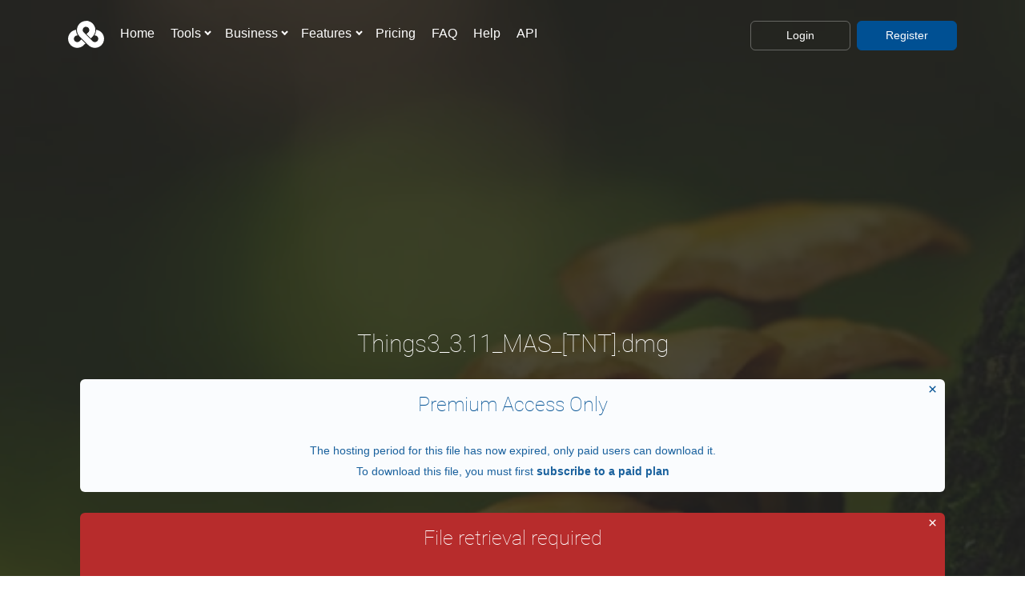

--- FILE ---
content_type: text/html; charset=UTF-8
request_url: https://ufile.io/6g83cnpk
body_size: 24988
content:
<!doctype html>
<html lang="en">

  <head>

    <meta charset="utf-8">
    <title>Upload files for free - Things3_3.11_MAS_[TNT].dmg - ufile.io</title>
    <meta name="viewport" content="width=device-width, initial-scale=1, maximum-scale=5" />
    <meta name="description" content="Download Things3_3.11_MAS_[TNT].dmg for free from ufile.io instantly, no signup required and no popup ads" />
    <meta name="keywords" content="upload files, file hosting, file sharing, send files" />
    <meta name="msvalidate.01" content="7C70CBDB9DD34C1862C4324F7888265E" />

    <!-- Google / Search Engine Tags -->
    <meta itemprop="name" content="Upload files for free - Things3_3.11_MAS_[TNT].dmg - ufile.io">
    <meta itemprop="description" content="Download Things3_3.11_MAS_[TNT].dmg for free from ufile.io instantly, no signup required and no popup ads">
    <meta itemprop="image" content="https://ufile.io/assets/img/stats.png">

    <!-- Facebook Meta Tags -->
    <meta property="og:url" content="https://ufile.io">
    <meta property="og:type" content="website">
    <meta property="og:title" content="Upload files for free - Things3_3.11_MAS_[TNT].dmg - ufile.io">
    <meta property="og:description" content="Download Things3_3.11_MAS_[TNT].dmg for free from ufile.io instantly, no signup required and no popup ads">
    <meta property="og:image" content="https://ufile.io/assets/img/stats.jpg">

    <!-- Twitter Meta Tags -->
    <meta name="twitter:card" content="summary_large_image">
    <meta name="twitter:title" content="Upload files for free - Things3_3.11_MAS_[TNT].dmg - ufile.io">
    <meta name="twitter:description" content="Download Things3_3.11_MAS_[TNT].dmg for free from ufile.io instantly, no signup required and no popup ads">
    <meta name="twitter:image" content="https://ufile.io/assets/img/stats.jpg">




    <!-- =========================
    FAV AND TOUCH ICONS
    ============================== -->
    <link rel="apple-touch-icon-precomposed" sizes="57x57" href="/assets/icons/apple-touch-icon-57x57.png" />
    <link rel="apple-touch-icon-precomposed" sizes="114x114" href="/assets/icons/apple-touch-icon-114x114.png" />
    <link rel="apple-touch-icon-precomposed" sizes="72x72" href="/assets/icons/apple-touch-icon-72x72.png" />
    <link rel="apple-touch-icon-precomposed" sizes="144x144" href="/assets/icons/apple-touch-icon-144x144.png" />
    <link rel="apple-touch-icon-precomposed" sizes="60x60" href="/assets/icons/apple-touch-icon-60x60.png" />
    <link rel="apple-touch-icon-precomposed" sizes="120x120" href="/assets/icons/apple-touch-icon-120x120.png" />
    <link rel="apple-touch-icon-precomposed" sizes="76x76" href="/assets/icons/apple-touch-icon-76x76.png" />
    <link rel="apple-touch-icon-precomposed" sizes="152x152" href="/assets/icons/apple-touch-icon-152x152.png" />
    <link rel="icon" type="image/png" href="/assets/icons/favicon-96x96.png" sizes="96x96" />
    <link rel="icon" type="image/png" href="/assets/icons/favicon-32x32.png" sizes="32x32" />
    <link rel="icon" type="image/png" href="/assets/icons/favicon-16x16.png" sizes="16x16" />
    <link rel="icon" type="image/png" href="/assets/icons/favicon-128.png" sizes="128x128" />
    <meta name="application-name" content="&nbsp;"/>
    <meta name="msapplication-TileColor" content="#FFFFFF" />
    <meta name="msapplication-TileImage" content="/assets/icons/mstile-144x144.png" />
    <meta name="msapplication-square70x70logo" content="/assets/icons/mstile-70x70.png" />
    <meta name="msapplication-square150x150logo" content="/assets/icons/mstile-150x150.png" />
    <meta name="msapplication-wide310x150logo" content="/assets/icons/mstile-310x150.png" />
    <meta name="msapplication-square310x310logo" content="/assets/icons/mstile-310x310.png" />

    <link rel="canonical" href="https://ufile.io/6g83cnpk" />

    <link rel="preconnect dns-prefetch" href="https://www.google-analytics.com" crossorigin>
    <link rel="preconnect dns-prefetch" href="https://www.google.com" crossorigin>
    <link rel="preconnect dns-prefetch" href="https://www.google-analytics.com" crossorigin>
    <link rel="preconnect dns-prefetch" href="https://adservice.google.com" crossorigin>
    <link rel="preconnect dns-prefetch" href="https://client.crisp.chat" crossorigin>
    <link rel="preconnect dns-prefetch" href="https://stats.g.doubleclick.net" crossorigin>
    <link rel="preconnect dns-prefetch" href="https://settings.crisp.chat" crossorigin>
    <link rel="preconnect dns-prefetch" href="https://ad.doubleclick.net" crossorigin>
    <link rel="preconnect dns-prefetch" href="https://image.crisp.chat" crossorigin>
    <link rel="preconnect dns-prefetch" href="https://tpc.googlesyndication.com" crossorigin>

          <!-- <script async src="https://pagead2.googlesyndication.com/pagead/js/adsbygoogle.js?client=ca-pub-4689111702877657" crossorigin="anonymous"></script> -->
    
    <link rel="preload" as="font" type="font/woff2" href="/assets/fonts/roboto-v20-latin-100.woff2" crossorigin>

          <link rel="preload" as="image" href="/assets/img/backgrounds/8.jpeg">
    
    
    <link rel="preload" as="image" href="/assets/img/spacer.png">

    
            <link rel="preload" href="/assets/js/download.js?v=1563114509" as="script">
    

    <!-- bootstrap core -->
    <style>


      @media all and (max-width:767px){
        .background-image-holder {
          background-image: url("/assets/img/backgrounds/mobile/8.jpeg")!important;
        }
      }

      @media all and (min-width:768px){
        .background-image-holder {
          background-image: url("/assets/img/backgrounds/8.jpeg")!important;
        }
      }

    .bar__module .btn {
          min-width: 125px;
        margin-bottom: 0;
    }


      :root{--blue:#007bff;--indigo:#6610f2;--purple:#6f42c1;--pink:#e83e8c;--red:#dc3545;--orange:#fd7e14;--yellow:#ffc107;--green:#28a745;--teal:#20c997;--cyan:#17a2b8;--white:#fff;--gray:#6c757d;--gray-dark:#343a40;--primary:#007bff;--secondary:#6c757d;--success:#28a745;--info:#17a2b8;--warning:#ffc107;--danger:#dc3545;--light:#f8f9fa;--dark:#343a40;--breakpoint-xs:0;--breakpoint-sm:576px;--breakpoint-md:768px;--breakpoint-lg:992px;--breakpoint-xl:1200px;}*,::after,::before{box-sizing:border-box}html{}article,aside,figcaption,figure,footer,header,hgroup,main,nav,section{display:block}body{margin:0;line-height:1.5;color:#212529;text-align:left;background-color:#fff}h1,h2,h3,h4,h5,h6{margin-top:0}dl,ol,p,ul{margin-top:0;margin-bottom:1rem}ol ol,ol ul,ul ol,ul ul{margin-bottom:0}b,strong{font-weight:bolder}a{color:#007bff;text-decoration:none;background-color:transparent;-webkit-text-decoration-skip:objects}a:hover{color:#0056b3;text-decoration:underline}a:not([href]):not([tabindex]),a:not([href]):not([tabindex]):focus,a:not([href]):not([tabindex]):hover{color:inherit;text-decoration:none}img{vertical-align:middle;border-style:none}label{display:inline-block;margin-bottom:.5rem}button{border-radius:0}button,input,optgroup,select,textarea{margin:0;font-family:inherit;font-size:inherit;line-height:inherit}button,input{overflow:visible}button,select{text-transform:none}[type=reset],[type=submit],button,html [type=button]{-webkit-appearance:button}textarea{overflow:auto;resize:vertical}::-webkit-file-upload-button{font:inherit;-webkit-appearance:button}.h1,.h2,.h3,.h4,.h5,.h6,h1,h2,h3,h4,h5,h6{margin-bottom:.5rem;font-family:inherit;font-weight:100;line-height:1.2;color:inherit}.h1,h1{font-size:2.5rem}.h2,h2{font-size:2rem}.h3,h3{font-size:1.75rem}.h4,h4{font-size:1.5rem}.h5,h5{font-size:1.25rem}.lead{font-size:1.25rem;font-weight:100}.list-inline,.list-unstyled{padding-left:0;list-style:none}.list-inline-item{display:inline-block}.list-inline-item:not(:last-child){margin-right:.5rem}.container{width:100%;padding-right:15px;padding-left:15px;margin-right:auto;margin-left:auto}@media (min-width:576px){.container{max-width:540px}}@media (min-width:768px){.container{max-width:720px}}@media (min-width:992px){.container{max-width:960px}}@media (min-width:1200px){.container{max-width:1140px}}.row{display:flex;flex-wrap:wrap;margin-right:-15px;margin-left:-15px}.col,.col-1,.col-10,.col-11,.col-12,.col-2,.col-3,.col-4,.col-5,.col-6,.col-7,.col-8,.col-9,.col-auto,.col-lg,.col-lg-1,.col-lg-10,.col-lg-11,.col-lg-12,.col-lg-2,.col-lg-3,.col-lg-4,.col-lg-5,.col-lg-6,.col-lg-7,.col-lg-8,.col-lg-9,.col-lg-auto,.col-md,.col-md-1,.col-md-10,.col-md-11,.col-md-12,.col-md-2,.col-md-3,.col-md-4,.col-md-5,.col-md-6,.col-md-7,.col-md-8,.col-md-9,.col-md-auto,.col-sm,.col-sm-1,.col-sm-10,.col-sm-11,.col-sm-12,.col-sm-2,.col-sm-3,.col-sm-4,.col-sm-5,.col-sm-6,.col-sm-7,.col-sm-8,.col-sm-9,.col-sm-auto,.col-xl,.col-xl-1,.col-xl-10,.col-xl-11,.col-xl-12,.col-xl-2,.col-xl-3,.col-xl-4,.col-xl-5,.col-xl-6,.col-xl-7,.col-xl-8,.col-xl-9,.col-xl-auto{position:relative;width:100%;min-height:1px;padding-right:15px;padding-left:15px}.col-12{flex:0 0 100%;max-width:100%}@media (min-width:576px){.col-sm-2{flex:0 0 16.6666666667%;max-width:16.6666666667%}.col-sm-6{flex:0 0 50%;max-width:50%}.col-sm-12{flex:0 0 100%;max-width:100%}.col-md-3{flex:0 0 25%;max-width:25%}.col-md-4{flex:0 0 33.3333333333%;max-width:33.3333333333%}.col-md-6{flex:0 0 50%;max-width:50%}.col-md-10{flex:0 0 83.3333333333%;max-width:83.3333333333%}.col-md-12{flex:0 0 100%;max-width:100%}.col-lg-3{flex:0 0 25%;max-width:25%}.col-lg-4{flex:0 0 33.3333333333%;max-width:33.3333333333%}.col-lg-5{flex:0 0 41.6666666667%;max-width:41.6666666667%}.col-lg-8{flex:0 0 66.6666666667%;max-width:66.6666666667%}.order-lg-1{order:1}.order-lg-3{order:3}}@media (min-width:768px){.col-sm-1,.col-sm-10,.col-sm-11,.col-sm-12,.col-sm-2,.col-sm-3,.col-sm-4,.col-sm-5,.col-sm-6,.col-sm-7,.col-sm-8,.col-sm-9{float:left}.col-sm-12{width:100%}.col-sm-6{width:50%}.col-sm-2{width:16.66666667%}}@media (min-width:768px){.col-md-1,.col-md-10,.col-md-11,.col-md-12,.col-md-2,.col-md-3,.col-md-4,.col-md-5,.col-md-6,.col-md-7,.col-md-8,.col-md-9{float:left}.col-md-12{width:100%}.col-md-10{-ms-flex: 0 0 83.333333%;flex: 0 0 83.333333%;max-width: 83.333333%;}.col-md-6{width:50%}.col-md-4{width:33.33333333%}.col-md-3{width:25%}}@media (min-width:1200px){.col-lg-1,.col-lg-10,.col-lg-11,.col-lg-12,.col-lg-2,.col-lg-3,.col-lg-4,.col-lg-5,.col-lg-6,.col-lg-7,.col-lg-8,.col-lg-9{float:left}.col-lg-8{width:66.66666667%}.col-lg-5{width:41.66666667%}.col-lg-4{width:33.33333333%}.col-lg-3{width:25%}}.btn{display:inline-block;font-weight:400;text-align:center;white-space:nowrap;vertical-align:middle;user-select:none;border:1px solid transparent;padding:.375rem .75rem;font-size:1rem; line-height: 1.85714286em!important;border-radius:.25rem;transition:color .15s ease-in-out,background-color .15s ease-in-out,border-color .15s ease-in-out,box-shadow .15s ease-in-out}.btn:focus,.btn:hover{text-decoration:none}.btn:not(:disabled):not(.disabled){cursor:pointer}.justify-content-center{justify-content:center!important}.justify-content-around{justify-content:space-around!important}.text-left{text-align:left!important}.text-right{text-align:right!important}.text-center{text-align:center!important}@media (min-width: 768px){.col-md-7 {-ms-flex: 0 0 58.333333%;flex: 0 0 58.333333%;max-width: 58.333333%;}.col-md-5 {-ms-flex: 0 0 41.666667%;flex: 0 0 41.666667%;max-width: 41.666667%;}}

    </style>




    <style>


      .adsbygoogle { width: 100%; height: 312px; }
      @media (min-width:500px) { .adsbygoogle { width: 100%; height: 280px; } }
      @media (min-width:800px) { .adsbygoogle { width: 100%; height: 280px; } }
      @media (min-width:1000px) { .adsbygoogle { width: 100%; height: 280px; } }

      .sponsor div {
        padding: 0!important;
      }


      /* roboto-100 - latin */
      @font-face {
        font-family: 'Roboto';
        font-style: normal;
        font-weight: 100;
        font-display: fallback; /* Define how the browser behaves during download */
        src: url('/assets/fonts/roboto-v20-latin-100.eot'); /* IE9 Compat Modes */
        src: local('Roboto Thin'), local('Roboto-Thin'),
             url('/assets/fonts/roboto-v20-latin-100.eot?#iefix') format('embedded-opentype'), /* IE6-IE8 */
             url('/assets/fonts/roboto-v20-latin-100.woff2') format('woff2'), /* Super Modern Browsers */
             url('/assets/fonts/roboto-v20-latin-100.woff') format('woff'), /* Modern Browsers */
             url('/assets/fonts/roboto-v20-latin-100.ttf') format('truetype'), /* Safari, Android, iOS */
             url('/assets/fonts/roboto-v20-latin-100.svg#Roboto') format('svg'); /* Legacy iOS */
      }



      .hamburger-toggle div {width: 35px;height: 5px;background-color: #fff;margin: 6px 0;}.chevron {border-style: solid;border-width: 0.15em 0.15em 0 0;content: '';display: inline-block;height: 0.35em;left: 0.15em;position: relative;top: .5em;transform: rotate(135deg);vertical-align: top;width: 0.35em;border-color: #fff;}.btn--lg {padding: .58035714em 3.48214286em!important;}*,a,h1,h2,h3,h4,h5,h6,p,ul{margin:0;padding:0}html{font-size:87.5%;-webkit-overflow-scrolling:touch}body{font-size:1em;line-height:1.85714286em;-webkit-font-smoothing:antialiased;-moz-osx-font-smoothing:grayscale;font-family:sans-serif;color:#444;font-weight:100;background:#fff}.h1,.h2,.h3,.h4,.h5,.h6,h1,h2,h3,h4,h5,h6{font-family:sans-serif;!important;color:#252525;font-weight:100;font-variant-ligatures:common-ligatures;margin-top:0;margin-bottom:0}.h1,h1{font-size:2.35714286em;line-height:1.31818182em;letter-spacing:-.01em}.h2,h2{font-size:2.35714286em;line-height:1.36363636em}.cta h2,.cta h2 *{box-sizing:border-box;color:#444;display:inline;font-family:sans-serif;font-size:14px;font-weight:400;height:auto;line-height:26px}.cta h2 a{color:#31639c}.h3,h3{font-size:1.78571429em;line-height:1.5em}.h4,h4{font-size:1.35714286em;line-height:1.36842105em}.h5,h5{font-size:1.5em;line-height:1.85714286em}blockquote,ol,p,pre,table,ul{margin-bottom:1.85714286em}ol,ul{list-style:none;line-height:1.85714286em}a:active,a:focus,a:hover{text-decoration:none;outline:0}.type--uppercase{text-transform:uppercase}.type--fine-print{font-size:.85714286em}.pos-bottom{bottom:0}.pos-right{right:50px}.block{display:block}.height-10,.height-100,.height-20,.height-30,.height-40,.height-50,.height-60,.height-70,.height-80,.height-90{height:auto;padding:5em 0}.height-90{min-height:90vh}img{max-width:100%;margin-bottom:1.85714286em}.dropdown{position:relative}.dropdown .dropdown__container{transition:.3s;-webkit-transition:.3s;-moz-transition:.3s;opacity:0;pointer-events:none;position:absolute;z-index:999;width:auto}.dropdown .dropdown__container li{white-space:nowrap}.dropdown .dropdown__content:not([class*=bg-]){background:#fff}.dropdown .dropdown__trigger{cursor:pointer;user-select:none}@media all and (min-width:991px){.dropdown .dropdown__container:before{height:.92857143em;width:100%;content:'';display:block}}.background-image-holder{position:absolute;height:100%;top:0;left:0;background-size:cover!important;background-position:50% 50%!important;z-index:0;opacity:1;background:#252525}.background-image-holder:not([class*=col-]){width:100%}[data-overlay]{position:relative}[data-overlay]:before{position:absolute;content:'';background:#252525;width:100%;height:100%;top:0;left:0;z-index:1}[data-overlay]:not(.container):not(.background-image-holder){z-index:2}[data-overlay="7"]:before{opacity:.7}.imagebg{position:relative}.imagebg .container{z-index:2}.imagebg .container:not(.pos-absolute){position:relative}.imagebg:not(.image--light) blockquote,.imagebg:not(.image--light) h1,.imagebg:not(.image--light) h2,.imagebg:not(.image--light) h3,.imagebg:not(.image--light) h4,.imagebg:not(.image--light) h5,.imagebg:not(.image--light) h6,.imagebg:not(.image--light) p,.imagebg:not(.image--light) ul,div[data-overlay] h1,div[data-overlay] h2,div[data-overlay] h3,div[data-overlay] h4,div[data-overlay] h5,div[data-overlay] h6,div[data-overlay] p,div[data-overlay] ul{color:#fff}.btn{font-family:sans-serif;transition:.1s linear;-webkit-transition:.1s linear;-moz-transition:.1s linear;border-radius:6px;border:1px solid #252525;font-size:inherit;line-height:1.85714286em!important;padding:.375rem .75rem}.btn .btn__text,.btn i{color:#252525;border-color:#252525}.btn i{color:#fff;margin-right:10px}@media all and (min-width:768px){.btn+.btn{margin-left:.3em!important}}.btn:first-child{margin-left:0}.btn:last-child{margin-right:0}.btn--sm{padding:.30952381em 1.85714286em!important}.btn--primary,.btn--primary:visited{background:#005093;border-color:#005093;color:#fff!important}.btn--primary .btn__text,.btn--primary .btn__text i,.btn--primary:visited .btn__text,.btn--primary:visited .btn__text i{color:#fff}.btn--primary:hover{background:#015aa5}ul:last-child{margin:0}.list-inline li:first-child{padding-left:0}.list-inline li:last-child{padding-right:0}.menu-horizontal>li:not(:hover)>.modal-instance>.modal-trigger,.menu-horizontal>li:not(:hover)>a,.menu-horizontal>li:not(:hover)>span{opacity:1}.menu-horizontal>li>.modal-instance>.modal-trigger,.menu-horizontal>li>a,.menu-horizontal>li>span{transition:.3s;-webkit-transition:.3s;-moz-transition:.3s;color:#252525}@media all and (min-width:990px){.menu-horizontal,.menu-horizontal>li{display:inline-block}.menu-horizontal>li:not(:last-child){margin-right:1em}.menu-vertical{display:inline-block}.menu-vertical .dropdown__container{top:0}.menu-vertical .dropdown__container .dropdown__content:not([class*=bg-]){background:#fff}.menu-vertical .dropdown__container .dropdown__content{transform:translateX(75%)}}form{max-width:100%;width:100%;position:relative}form:after,form:before{content:".";display:block;height:0;overflow:hidden;content:''}form:after{clear:both}label{margin:0;font-weight:400}input[type],select,textarea{-webkit-appearance:none;background:#fcfcfc;padding:.46428571em;border-radius:6px;border:1px solid #ececec}input[type]::-webkit-input-placeholder,select::-webkit-input-placeholder,textarea::-webkit-input-placeholder{color:#b3b3b3;font-size:1.14285714em}textarea{display:block;width:100%;max-width:100%}button{background:0 0}.input-icon{position:relative}.input-icon i{-webkit-user-select:none;-moz-user-select:none;-ms-user-select:none;user-select:none;cursor:default;position:absolute}.input-checkbox,.input-radio,.input-select{-webkit-user-select:none;-moz-user-select:none;-ms-user-select:none;user-select:none;display:inline-block}.input-checkbox input,.input-radio input,.input-select input{opacity:0!important;height:0!important;width:0!important;position:absolute!important}.input-checkbox label,.input-radio label,.input-select label{display:block!important;cursor:pointer}.input-checkbox{padding:0}.input-checkbox label{width:1.85714286em;height:1.85714286em;border-radius:6px}.input-radio{padding:0}.boxed{position:relative;overflow:hidden;padding:1.85714286em;margin-bottom:30px}.boxed.boxed--lg{padding:2.78571429em}.boxed.boxed--border{border:1px solid #ececec}.modal-container{transition:.2s;-webkit-transition:.2s;-moz-transition:.2s;padding:0;visibility:hidden;opacity:0;z-index:999;position:fixed;width:100%;height:100%;top:0;left:0}.modal-container:before{background:rgba(0,0,0,.85);content:'';position:fixed;width:100%;height:100%;top:0;left:0;z-index:1}.modal-container .modal-content{backface-visibility:hidden;position:fixed;z-index:2;top:50%;left:50%;max-height:100%;overflow-y:scroll;border:none;transform:translate3d(-50%,-50%,0);-webkit-transform:translate3d(-50%,-50%,0);padding:0;border-radius:0;box-shadow:none;-webkit-overflow-scrolling:touch;height:100%}.modal-container .modal-content .modal-close-cross{cursor:pointer;position:absolute;opacity:.5;transition:.1s linear;-webkit-transition:.1s linear;-moz-transition:.1s linear;top:1em;right:1em;z-index:99}.modal-container .modal-content .modal-close-cross:before{content:'\00D7';font-size:2.5em}.modal-container .modal-content iframe{width:100%;outline:0;border:none;height:100%;backface-visibility:hidden}.modal-content.section-modal [class*=col-]{pointer-events:all}.notification{box-shadow:0 1px 3px rgba(0,0,0,.12),0 1px 2px rgba(0,0,0,.24);position:fixed;z-index:99;padding:0;opacity:0;transition:.3s linear;-webkit-transition:.3s linear;-moz-transition:.3s linear;display:none}.notification:not([class*=bg-]){background:#fff}.notification[class*=col-]{min-width:400px}.bg--secondary{background:#fafafa}.bg--primary{background:#363e49}.bg--primary a:not(.btn),.bg--primary ul{color:#fff;font-weight:700}.bg--primary h1,.bg--primary h2,.bg--primary h3,.bg--primary h4,.bg--primary h5,.bg--primary h6,.bg--primary i{color:#fff}.switchable{position:relative}.switchable img{padding:0 100px}.switchable div[class*=col-]:first-child{float:left;right:auto}.switchable div[class*=col-]:first-child:not([class*=pull]):not([class*=push]){left:0}.switchable div[class*=col-]:last-child{float:right;left:auto}.switchable div[class*=col-]:last-child:not([class*=pull]):not([class*=push]){right:0}.switchable.switchable--switch div[class*=col-]:first-child{float:right;right:0;left:auto}.switchable.switchable--switch div[class*=col-]:first-child:not([class*=pull]):not([class*=push]){left:auto}.switchable.switchable--switch div[class*=col-]:last-child{float:left;left:0;right:auto}.bar{padding:1.85714286em 0}.bar .menu-horizontal{position:relative;top:0}.bar.bar--sm{padding:.92857143em 0}@media all and (min-width:768px){.bar--transparent:not(.bar--dark){background:0 0}.bar--transparent:not(.bar--dark) .logo-dark{display:none}.bar--transparent:not(.bar--dark) .logo-light{display:inline-block}.bar--transparent:not(.bar--dark):not(.pos-fixed) .menu-horizontal>li>a,.bar--transparent:not(.bar--dark):not(.pos-fixed) .menu-horizontal>li>span{color:#fff}.bar--transparent:not(.bar--dark):not(.pos-fixed) .btn:not([class*=primary]){border-color:rgba(255,255,255,.3)}.bar--transparent:not(.bar--dark):not(.pos-fixed) .btn:not([class*=primary]) .btn__text{color:#fff}.bar--transparent:not(.bar--dark):not(.pos-fixed) .btn:not([class*=primary]):hover{border-color:rgba(255,255,255,.7)}.bar--absolute{position:absolute}.bar--absolute,.pos-fixed{z-index:99;width:100%}.bar.pos-fixed:not([class*=bg-]){background:#fff}.bar.pos-fixed:not([class*=bg-]) .logo-dark{display:inline-block;max-height:4em;position:absolute;top:-10px}.bar.pos-fixed:not([class*=bg-]) .logo-light{display:none}div[class*=col-] .text-block+.text-block{margin-top:3.71428571em}}.bar__module .btn{min-width:125px}footer,section{padding-top:7.42857143em;padding-bottom:7.42857143em}footer.space--xxs,section.space--xxs{padding-top:1.85714286em;padding-bottom:1.85714286em}footer.space--xs,section.space--xs{padding-top:3.71428571em;padding-bottom:3.71428571em}footer li.list-inline-item{margin:0 10px;margin-right:10px!important}.unpad,section.unpad{padding:0}.box-shadow-wide{box-shadow:0 23px 40px rgba(0,0,0,.2)}.container .container{max-width:100%}section:not(.unpad):not(.imagebg):not([class*=bg--]):not(.imageblock):not(.unpad--bottom):not(.border--bottom)+footer:not(.unpad):not(.imagebg):not([class*=bg--]):not(.imageblock):not(.unpad--bottom):not(.border--bottom),section:not(.unpad):not(.imagebg):not([class*=bg--]):not(.imageblock):not(.unpad--bottom):not(.border--bottom):not(.space--xxs)+section:not(.unpad):not(.imagebg):not([class*=bg--]):not(.imageblock):not(.border--bottom):not(.space--xxs){padding-top:0}section.bg--secondary:not(.imagebg)+section:not(.imagebg):not([class*=bg-]),section:not(.imagebg):not([class*=bg-])+section.bg--secondary{border-top:1px solid #ebebeb}section.bg--secondary:not(.unpad):not(.imageblock):not(.unpad--bottom):not(.border--bottom)+section.bg--secondary{padding-top:0}section.unpad{overflow:hidden}section.text-center div[class*=col-]:first-child:last-child{margin:0 auto;float:none}.h1:not(:last-child),h1:not(:last-child){margin-bottom:.59090909090909em}.h2,h2{margin-bottom:.78787878787879em;font-weight:100}.stats h2{font-size:3em;margin-bottom:0}.h3,h3{margin-bottom:1.04em}.h4,h4{margin-bottom:1.36842105263158em;font-weight:400;font-family:sans-serif}.h5,h5{font-weight:100}.h5:not(:last-child),h5:not(:last-child){margin-bottom:1.85714286em}b{font-weight:600}[class*=bg-]:not(.bg--white):not(.bg--secondary) p,[class*=imagebg]:not(.image--light) p{opacity:.9}.lead{font-weight:200;color:#444}.lead:not(:last-child){margin-bottom:1.36842105263158em}p:last-child{margin-bottom:0}.text-block{margin-bottom:1.85714286em}.text-block .h5,.text-block h5{margin:0}.text-block .h4:not(:last-child),.text-block h4:not(:last-child){margin-bottom:.3421052631579em}.text-block .h3,.text-block h3{margin-bottom:.52em}a{color:#005093;font-weight:700}a:hover{color:#2275d7;text-decoration:none}label a,p a,span a{font-size:1em;text-decoration:none;font-weight:400;line-height:1.85714286em}p+a:not(.btn){font-size:.85714286em;line-height:2.16666667em}.imagebg:not(.image--light) a{color:#fff;}ul:not([class*=menu]) li>a{font-weight:400;color:#888}ol{list-style-position:outside;list-style-type:decimal}ol li:not(:last-child){margin-bottom:1.85714286em}.list-inline{margin-left:0;display:inline-block}.list-inline li{margin-left:0;display:inline-block;padding:0}.list-inline li:not(:last-child),.list-inline:not(:last-child){margin-right:1.85714286em}.list--hover li{transition:.2s;-webkit-transition:.2s;-moz-transition:.2s}.list--hover li:not(:hover){opacity:.6}.btn{position:relative;margin-bottom:1.85714286em}.btn:not([class*=primary]){border-color:#d3d3d3}.btn:not([class*=primary]):hover{border-color:#252525}.btn.type--uppercase{letter-spacing:.5px}.btn.type--uppercase .btn__text{letter-spacing:.5px;margin-right:-.5px}.btn:hover{transform:translate3d(0,-2px,0);-webkit-transform:translate3d(0,-2px,0)}.btn--icon{padding-left:4em!important;text-align:left!important}.btn--icon i{position:absolute;height:100%;left:0;top:0;background:rgba(0,0,0,.1);padding:0 13px;border-radius:6px 0 0 6px;font-size:16px;line-height:38px}img:last-child{margin-bottom:0}.imagebg h1,.imagebg h2,.imagebg h3,.imagebg h4,.imagebg h5,.imagebg h6{position:relative;word-break:break}.imagebg:not(.image--light) span{color:#fff}.label{display:inline-block;font-size:9px;font-weight:700;letter-spacing:.5px;color:#fff;text-transform:uppercase;height:26px;min-width:65px;padding:0 10px;text-align:center;border-radius:50px;position:absolute;z-index:3;top:1.23809524em;right:1.23809524em}.label:not([class*=bg--]){background:#31639c}.label.label--inline{position:relative;top:0;right:0}.label.label--inline:not(:last-child){margin-right:.92857143em}.menu-horizontal>li,.menu-vertical>li{font-family:Sans-Serif;font-size:16px}.menu-horizontal>li>.modal-instance>a,.menu-horizontal>li>a{font-weight:100}@media all and (min-width:991px){.dropdown .dropdown__container:before{height:18px}}.visible-lg,.visible-md,.visible-sm,.visible-xs{display:none!important}.logo-wrapper {position: absolute;z-index: 3;left: 15px;width: 45px;padding-top: 12px;}@media (max-width: 767px){.bar.bar--sm {position: absolute;right: 0;z-index: 9;}.visible-xs {display: block!important;}}@media (min-width:1200px){.hidden-lg{display:none!important}}.text-left{text-align:left}.text-right{text-align:right}.text-center,.text-center input{text-align:center}.dropdown .dropdown__content{border-radius:6px;box-shadow:0 0 25px 0 rgba(0,0,0,.08);-webkit-box-shadow:0 0 25px 0 rgba(0,0,0,.08);padding:1.23809524em 1.85714286em}.boxed,.boxed .background-image-holder,.boxed:before{border-radius:6px}.boxed:not(:last-child){margin-bottom:30px}.boxed:not([class*=bg-]){background:#fff}.feature:not(.boxed){margin-bottom:60px}.feature h4{margin-bottom:.342105263157895em}.feature h4+p{max-width:22.28571429em}.feature-1{min-height:11.14285714em}.feature-1 p{margin:0}.feature-3 p{min-height:5.5em}.switchable .switchable__text{margin-top:1.85714286em}@media all and (min-width:768px){.switchable .container>.row{flex-flow:row-reverse}.switchable.switchable--switch .container>.row{flex-flow:row}}.modal-container .modal-content:not(.height--natural){height:95%;width:auto}.modal-instance:not(.block){display:none}.modal-container .modal-content{max-height:95%;transform:translateX(-50%) translateY(-50%);-webkit-transform:translateX(-50%) translateY(-50%)}.modal-container .modal-content .feature:only-child,.modal-container .modal-content .feature:only-child .boxed{margin-bottom:0}.modal-container .modal-content .container{width:100vw}.modal-content{-ms-overflow-style:none}.modal-content::-webkit-scrollbar{display:none}.notification{margin:1.85714286em;box-shadow:none}.notification:not([class*=bg--]){background:0 0}.notification .feature__body,.notification>.feature{margin-bottom:0}.process-3{list-style:none;position:relative}.process-3 li{position:relative;z-index:1;overflow:hidden}.process-3 li .process__number{float:left;width:3.71428571em;height:3.71428571em;border-radius:50%;border:2px solid #005093;background:#fff;text-align:center}.process-3 li .process__number span{font-size:1.35714286em;font-weight:700;color:#005093;position:relative;top:12px}.process-3 li .process__body{width:80%;float:right}.process-3 li .process__body h4{margin-bottom:.342105263157895em}.process-3 li:not(:last-child){margin-bottom:3.71428571em}.process-3:before{content:'';position:absolute;height:100%;width:1px;left:1.85714286em;top:0;border-left:1px dashed #ddd}@media screen and (-webkit-min-device-pixel-ratio:0){input,select,textarea{font-size:16px}}.bg--dark .input-select:after,.bg--dark input,.bg--dark select,.bg--dark textarea,.imagebg:not(.image--light) .input-select:after,.imagebg:not(.image--light) input,.imagebg:not(.image--light) select,.imagebg:not(.image--light) textarea{color:#444}form>.row>div[class*=col-],form>div[class*=col-]{margin-bottom:.92857143em}form+span.type--fine-print{margin-top:1.08333333333334em;display:inline-block}button,input[type=submit]{height:3.25000000000001em}button.btn,input[type=submit].btn{font-size:.85714286em;font-weight:700;padding-left:0;padding-right:0}button.btn.btn--primary,input[type=submit].btn.btn--primary{color:#fff}button.btn.type--uppercase,input[type=submit].btn.type--uppercase{letter-spacing:.5px;margin-right:-.5px}input,select{height:2.78571429em}input[type]+.input-checkbox,input[type]+.input-select,input[type]+button,input[type]+input[type]{margin-top:.92857143em}[class*=input-] label,input,select,textarea{transition:.3s;-webkit-transition:.3s;-moz-transition:.3s}.input-select:not([class*=col-]),button[type=submit]:not([class*=col-]),input:not([class*=col-]),select:not([class*=col-]),textarea:not([class*=col-]){width:100%}input[type],select,textarea{padding-left:.92857143em}label{font-size:.85714286em}.input-icon i{top:8px;left:8px}.input-icon input{padding-left:2.78571429em}.input-icon.input-icon--right i{left:auto;right:8px}.input-icon.input-icon--right input{padding-right:2.78571429em;padding-left:.92857143em}.text-center .input-checkbox label,.text-center .input-radio label{margin:0 auto}.input-checkbox label,.input-radio label{font-size:1em}.input-checkbox{margin-top:.46428571em}.input-checkbox label{background:0 0;border:1px solid #d3d3d3;text-align:center;position:relative}.input-checkbox label:before{content:'';left:0;border-radius:6px;position:absolute;width:100%;height:100%;border:1px solid #005093;opacity:0;transition:.3s;-webkit-transition:.3s;-moz-transition:.3s}.interval-selector{position:relative;width:auto;display:inline-block;margin:0 auto 46px;clear:both}.interval-selector span{display:inline-block;position:relative;bottom:10px;margin-left:.92857143em;margin-right:.92857143em;font-size:.85714286em;white-space:nowrap}.interval-selector span.label{position:absolute;right:-100px;text-transform:capitalize;font-size:10px;top:-13px}.input-checkbox+span{display:inline-block;position:relative;bottom:10px;margin-left:.92857143em;font-size:.85714286em;white-space:nowrap}.input-checkbox.input-checkbox--switch label{width:3.71428571em;border-radius:60px}.input-checkbox.input-checkbox--switch label:before{width:1.5em;height:1.5em;border-radius:50%;border-color:#d3d3d3;opacity:1;left:2px;top:2px}@media all and (min-width:768px){.cover .row .row:last-child{margin-top:5.57142857em}}footer .type--fine-print:not(p){font-size:1em;line-height:50px}footer a{font-weight:400}footer:not(.bg--primary):not(.bg--dark) a{color:#444}footer .logo{max-height:1.67142857em}@media all and (min-width:768px){footer .list-inline+.btn{position:relative;bottom:4px}footer .logo{margin:0}footer.footer-3 .logo+ul{position:relative;top:5px}footer.footer-3 .logo+ul a{color:#252525}footer.footer-3 .social-list{position:relative;top:9px}footer.footer-3 .row:last-child{margin-top:1.85714286em}}.stats.intro span{font-size:42px;font-family: Roboto, sans-serif;margin-bottom:20px;display:block}.stats.intro h2{font-size:14px;font-family:sans-serif;margin-bottom:30px}#uf-uploader form{padding: 35px;clear:both;color:#fff;border:2px dashed #fff;background-color:rgba(255,255,255,.2); margin-bottom: 25px;}.feature img{max-height:100px}.pricing-5{padding:10px}.pricing-5 div[class*=col-]{transition:.2s linear;-webkit-transition:.2s linear;-moz-transition:.2s linear;padding:0}.pricing-5 div[class*=col-].pricing--emphasise{box-shadow:0 0 60px 0 rgba(0,0,0,.07);z-index:2}.pricing-5 div[class*=col-]:not(:first-child) ul li:last-child{height:auto!important}.pricing-5 .pricing__title{min-height:160px;padding:1.625em 0;position:relative}.pricing-5 h3,.pricing-5 h5,.pricing-5 h6,.pricing-5 ul{margin:0}.pricing-5 ul.labels{text-align:left}.pricing-5 li .label{font-size:.5em;padding:0 5px;width:auto;height:auto;min-width:0;min-height:0;line-height:2;right:-35px;top:-2px}.pricing-5 ul.labels li{padding-left:10px}.pricing-5 ul li{padding:15px 0}.pricing-5 ul li.disabled{opacity:1}.pricing-5 ul li img{padding:0;margin:0;width:20px;height:auto}.pricing-5 ul li span{font-size:1em}.pricing-5 ul li span:not(.btn__text){position:relative}.pricing-5 ul li span:not(:first-child){display:inline-block;position:relative}.pricing-5 .tooltipped{padding-right:5px}.pricing-5 ul li span.text{bottom:0}.pricing-5 ul li:nth-child(odd){background:#f7f7f7}.pricing h2{font-size:3.125rem;line-height:4.063rem;margin-bottom:0}.checkmark,.crossmark{width:1.625em;height:1.625em;line-height:1.625em;background:#64b671;border-radius:50%;display:inline-block;position:relative;text-align:center}.checkmark:before,.crossmark:before{content:'\2713';color:#fff;width:100%;opacity:1;font-size:13px}.crossmark{background:#e34747}.crossmark:before{content:'\2715'}.join-modal .most-popular,.packages .most-popular{position:absolute;top:-9px;right:-6px;width:120px;z-index:99999999999}.payment-options{width:500px;max-height:37px;display:block;margin:0 auto}.hide{display:none!important}.price .sign{vertical-align:super;font-size:20px}.price .month{font-size:16px;font-family:sans-serif;font-weight:100}.app-hero{width:100%}.home .app-hero{margin-top:50px;margin-bottom:100px}.app-hero img{max-width:70%;border-radius:6px;padding:0!important}.home .cover.height-90{background-color:#333;}.cover .expiration .row{margin-top:0!important}.upload-link-container{max-width:600px;margin:0 auto 20px}.upload-link-container,.upload-link-container *{font-size:30px!important}.upload-link-container #copylink{padding:15px;height:auto;text-align:center}.home .expiration{margin:0 auto 30px;line-height:24px}.home .expiration .col-sm-2{padding-right:0;padding-left:0;flex:0 0 16.6666666667%;max-width:16.6666666667%;margin-bottom:0px}#copybutton{right:2%;top:18%;cursor:pointer;position:absolute;width:40px;display:block;height:40px}.promo{padding-top:15px}.promo a{text-decoration:none}.sponsor{margin:20px auto;min-height: 90px;}@media all and (min-width:650px) {.cover .sponsor {}.sponsor.horizontal {min-height: 90px;}}.logo-link{display:inline-block;margin-bottom:20px}.g-recaptcha div{margin:0 auto}.justify-content-center input,.justify-content-center textarea{text-align:center}footer .text-right{line-height:40px}.text-center .cta .btn{margin-top:50px}@media all and (min-width:991px){.menu-horizontal li:not(:last-child) {margin-right: 1em;}footer .list-inline{padding-left:40px}}.menu-horizontal.text-left .dropdown .fas{width: 7.5px;display: inline-block;font-size:12px; font-weight: 900!important;}@media all and (min-width:767px){.menu-horizontal.text-left .dropdown .fas{color:#fff}}@media (max-width: 767px) { .hidden-xs {display: none!important;}}.spacer {padding: 50px;}.file-name {word-break: break-all;font-size: 2.5em;}.download-spacer {padding: 10px;}h1.intro {font-size: 40px;line-height: 1.31818182em;letter-spacing: -.01em;}.ufzone .dz-message {text-align: center;margin: 2em 0;}.top-bar {padding: 10px;}.top-bar * {font-size: 13px; line-height: 23.7px; color: #fff!important;font-weight: normal!important;}.trust img {margin: -5px 5px 0 0;}.col-4 {-ms-flex: 0 0 33.333333%;flex: 0 0 33.333333%;max-width: 33.333333%;}.col-8 {-ms-flex: 0 0 66.666667%;flex: 0 0 66.666667%;max-width: 66.666667%;}.bg--primary span.label.label--inline {background: #23292f;}@media (max-width: 650px) {.sponsor {}.logo-link img {width: auto;max-height: 35px;}.logo-link {position: absolute;top: -50px;left: 15px;} }.file-name {font-size: 30px;}@media (max-width: 767px) {.file-details .holder {display: block;margin-bottom: 10px;font-size: 16px;}.file-details .divide {display: none;}}img.custom-logo {max-width: 400px;max-height: 400px;}@media (max-width: 767px) {.stats.intro span {font-size: 30px;}}@media (max-width: 1024px) {html {font-size: 80%;}}@media (max-width: 768px){.stats.intro {margin-top: 5.57142857em;}}@media (max-width: 767px){.lead {font-size: 1.35714286em;line-height: 1.36842105em;}}@media (max-width: 650px){.cover .sponsor {margin: 0 0 20px;}}.file-details {margin-bottom: 20px;color: #fff;display: block;float: left;width: 100%;}.alert{margin-bottom: 1.85714286em;background: #fafcfe;border: 0;border-radius: 6px;position: relative;padding: .92857143em;}.alert.bg--error {background-color: #b72c2c;color: #fff;border: none;}.alert .alert__close {float: right;cursor: pointer;font-size: 1.35714286em;position: absolute;right: 10px;top: 0;}.alert.bg--primary * {color: #005093!important;}@media (min-width: 992px) and (max-width: 1199px).hidden-md {display: none!important;}@media (min-width: 768px) and (max-width: 991px){.hidden-sm {display: none!important;}}@media (min-width: 768px) and (max-width: 1023px){.bar-1 .bar__module, .bar-2 .bar__module {margin-bottom: 1.85714286em;}.bar-1 .menu-horizontal>li, .bar-2 .menu-horizontal>li {display: inline-block;}.bar-1 .menu-horizontal>li:not(:first-child), .bar-2 .menu-horizontal>li:not(:first-child) {margin-left: .92857143em;}}@media (max-width: 767px){footer, footer.space--lg, footer.space--md, section, section.section--even, section.section--even.space--lg, section.section--even.space--md, section.space--lg, section.space--md {padding: 5.57142857em 0;}}.switchable .col-md-6 {display: flex;justify-content: center;align-items: center;min-height: 200px;}
    </style>

      
      
        <link rel="preload" href="/assets/css/bootstrap.css?v=1563114509" as="style" onload="this.onload=null;this.rel='stylesheet'">
        <noscript><link rel="stylesheet" href="/assets/css/bootstrap.css?v=1563114509"></noscript>

        <link rel="preload" href="/assets/css/theme.css?v=1563114509" as="style" onload="this.onload=null;this.rel='stylesheet'">
        <noscript><link rel="stylesheet" href="/assets/css/theme.css?v=1563114509"></noscript>

        <link rel="preload" href="/assets/css/utils.css?v=1563114509" as="style" onload="this.onload=null;this.rel='stylesheet'">
        <noscript><link rel="stylesheet" href="/assets/css/utils.css?v=1563114509"></noscript>
  </head>

<body class="download">


<!-- <div class="top-bar bg--primary">
	<div class="container">
		<div class="row">
			<div class="col-8">
				<div class="trust">
					<a href="https://www.trustpilot.com/review/uploadfiles.io" target="_blank" rel="nofollow">
						<svg style="vertical-align: middle;margin: -5px 5px 0 0;" height="21" viewBox="0 0 185 21" width="185" xmlns="http://www.w3.org/2000/svg"><g fill="none" transform="translate(.074 .074)"><path d="m21.361 7.76h-8.161l-2.512-7.76-2.527 7.76-8.161-.015 6.6 4.801-2.527 7.76 6.6-4.802 6.6 4.802-2.512-7.76z" fill="#00b67a"/><path d="m15.326 14.3-.565-1.754-4.073 2.958z" fill="#363e49"/><path d="m23.442 5.76h9.023v1.68h-3.553v9.468h-1.946v-9.468h-3.538l.015-1.68zm8.637 3.077h1.665v1.56h.03c.059-.222.163-.43.311-.639.1519794-.21621366.337674-.40663502.55-.564.209-.179.446-.313.714-.417.253-.104.52-.163.788-.163.208 0 .357.015.43.015.075.015.164.03.239.03v1.709c-.1275634-.0283657-.256836-.048408-.387-.06-.134-.014-.252-.03-.386-.03-.298 0-.58.06-.848.18-.267.118-.49.296-.698.52-.193.237-.357.52-.476.862-.1248641.3837187-.1850186.7855377-.178 1.189v3.835h-1.784zm12.902 8.071h-1.754v-1.13h-.03c-.222.417-.55.73-.98.982-.3995553.2405233-.8566411.3687008-1.323.371-1.056 0-1.829-.252-2.304-.787-.476-.52-.714-1.323-.714-2.379v-5.128h1.784v4.95c0 .713.134 1.219.416 1.501.268.297.654.446 1.145.446.371 0 .683-.06.936-.178.253-.12.46-.268.61-.461.163-.193.267-.431.341-.699.0738038-.2863532.1087837-.5813274.104-.877v-4.682h1.784v8.071zm3.033-2.586c.06.52.253.877.594 1.1.342.208.759.312 1.234.312.164 0 .357-.015.565-.044.208-.03.416-.075.595-.15.193-.073.342-.178.46-.326.1243542-.1549026.1832112-.3522889.164-.55-.0050952-.2146539-.0962628-.4182495-.253-.5650021-.163-.1489979-.356-.2529979-.594-.3569979-.2709526-.0974633-.5495935-.1720575-.833-.223-.312-.06-.624-.134-.951-.208-.3261502-.0732384-.6485334-.1623443-.966-.267-.3002141-.0955791-.5819219-.2416749-.833-.432-.2462687-.1768204-.4454179-.4113359-.58-.683-.148-.283-.222-.61-.222-1.026 0-.446.104-.803.327-1.1.2135721-.29761182.4932246-.54166599.817-.713.3439745-.18617732.7152259-.31679031 1.1-.387.3776975-.06950406.7609608-.10431574 1.145-.10400213.416 0 .817.04500213 1.189.13400213s.728.223 1.026.43c.312.194.564.462.758.774.208.312.327.698.386 1.144h-1.858c-.09-.43-.282-.713-.58-.862-.3301322-.1535959-.6909507-.22986369-1.055-.223-.119 0-.282.015-.446.03-.178.03-.327.06-.49.119-.1446704.0575095-.2762844.1435517-.387.253-.1101295.1155341-.1692218.2704714-.164.43 0 .224.075.387.223.521.15.134.342.238.595.342.238.09.52.163.832.223.313.06.64.134.967.208s.639.163.951.268c.312.104.595.237.832.43.238.179.446.402.595.67.149.267.223.6089979.223.995 0 .476-.104.877-.327 1.22-.2207965.3296557-.5095997.6082298-.847.817-.3616167.2102134-.7525937.365256-1.16.46-.43.09-.847.15-1.263.15-.506 0-.981-.06-1.412-.179-.4040136-.1063756-.7864-.282341-1.13-.52-.3125467-.2305227-.5669642-.5308244-.743-.877-.179-.342-.283-.758-.298-1.249h1.799v.015zm5.871-5.485h1.353v-2.438h1.784v2.423h1.604v1.323h-1.605v4.31c0 .194.015.343.03.491.015.134.06.253.104.342.0623305.092051.1498022.1642499.252.208.12.045.268.075.476.075.119 0 .253 0 .372-.015s.252-.03.371-.06v1.383c-.193.03-.386.044-.58.06-.193.029-.371.029-.58.029-.475 0-.846-.045-1.129-.134-.2508126-.072957-.4803108-.2053731-.669-.386-.1635345-.1807618-.2763494-.4015616-.327-.64-.0609091-.2933463-.0957118-.5915117-.104-.891v-4.757h-1.351v-1.354.03zm5.991 0h1.68v1.1h.03c.252-.476.594-.803 1.04-1.011.4563035-.21140991.9541374-.31801539 1.457-.312.639 0 1.189.104 1.665.342.475.223.862.52 1.174.921.312.387.55.848.699 1.368.1553696.5414224.2351249 1.1017288.237 1.665 0 .55-.074 1.07-.208 1.575-.133686.4843623-.3498497.942061-.639 1.353-.282.387-.64.699-1.085.937-.446.237-.951.356-1.546.356-.253 0-.52-.03-.773-.074-.2555942-.0447726-.5049941-.1196261-.743-.223-.236192-.1014386-.456472-.2365033-.654-.401-.1992246-.158554-.3702891-.3495647-.506-.565h-.03v4.028h-1.783v-11.06h-.015zm6.228 4.043c.0029658-.3570411-.0469074-.7125566-.148-1.055-.0855062-.3266904-.2317162-.634376-.431-.907-.187698-.2580729-.4254183-.4757281-.699-.64-.2952776-.1632867-.6286781-.2450837-.966-.237-.743 0-1.308.253-1.695.773-.371.52-.565 1.219-.565 2.08 0 .417.045.789.149 1.13.104.343.238.64.446.893.193.252.431.445.713.594.283.149.595.223.967.223.416 0 .743-.09 1.025-.253.283-.163.506-.386.699-.639.178-.267.312-.565.386-.907.0769619-.3464728.1171842-.7000936.12-1.055zm3.137-7.12h1.784v1.68h-1.784zm0 3.077h1.784v8.071h-1.784zm3.374-3.077h1.784v11.148h-1.784zm7.225 11.371c-.64 0-1.22-.104-1.725-.327-.4802025-.2042176-.9147211-.5023966-1.278-.877-.3531971-.391426-.6214984-.8517603-.788-1.352-.1874735-.5505946-.2827548-1.1283643-.2820044-1.71 0-.61.0890044-1.174.2820044-1.694.178-.52.446-.967.788-1.353.3565259-.38252326.7928368-.68193223 1.278-.877.5480412-.22090041 1.1341353-.33200345 1.725-.327.639 0 1.218.104 1.724.327.4831399.19882589.9186953.49771644 1.278.877.342.372.61.832.788 1.353.187236.545135.2825353 1.1176067.2820022 1.694 0 .625-.0890022 1.19-.2820022 1.71s-.446.966-.788 1.352c-.3565259.3825233-.7928368.6819322-1.278.877-.5473201.222165-1.1333422.3333188-1.724.327zm0-1.412c.386 0 .743-.089 1.025-.252.297-.164.52-.387.714-.655.193-.267.327-.58.416-.906.1773834-.6772443.1773834-1.3887557 0-2.066-.080324-.3258286-.2214643-.6335551-.416-.907-.1894375-.2619889-.4329266-.4802424-.714-.64-.3145915-.1700213-.6674356-.2567694-1.025-.252-.387 0-.744.09-1.026.253-.2805758.1600204-.5239494.3778295-.714.639-.1945357.2734449-.335676.5811714-.416.907-.1786519.6770803-.1786519 1.3889197 0 2.066.09.342.223.639.416.906.194.268.431.491.714.655.297.178.639.252 1.026.252zm4.608-6.882h1.352v-2.438h1.784v2.423h1.606v1.323h-1.606v4.31c0 .194.015.343.03.491.015.134.06.253.104.342.0625992.0921995.1504352.1644125.253.208.119.045.267.075.475.075.12 0 .253 0 .372-.015s.253-.03.372-.06v1.383c-.194.03-.387.044-.58.06-.193.029-.372.029-.58.029-.476 0-.847-.045-1.13-.134-.2508126-.072957-.4803108-.2053731-.669-.386-.1635345-.1807618-.2763494-.4015616-.327-.64-.0609091-.2933463-.0957118-.5915117-.104-.891v-4.757h-1.352v-1.354.03z" fill="#fff"/><g transform="translate(97.926 2.926)"><path d="m0 0h16v16h-16z" fill="#4bd300"/><path d="m13.304 6.531h-4.064l-1.251-3.864-1.258 3.864-4.064-.008 3.286 2.391-1.258 3.864 3.287-2.391 3.286 2.391-1.251-3.864z" fill="#fff"/><path d="m10.298 9.788-.281-.874-2.028 1.473z" fill="#4bd300"/><path d="m17.6 0h16v16h-16z" fill="#4bd300"/><path d="m30.904 6.531h-4.064l-1.251-3.864-1.258 3.864-4.064-.008 3.286 2.391-1.258 3.864 3.287-2.391 3.286 2.391-1.251-3.864z" fill="#fff"/><path d="m27.898 9.788-.281-.874-2.028 1.473z" fill="#4bd300"/><path d="m35.2 0h16v16h-16z" fill="#4bd300"/><path d="m48.504 6.531h-4.064l-1.251-3.864-1.258 3.864-4.064-.008 3.286 2.391-1.258 3.864 3.287-2.391 3.286 2.391-1.251-3.864z" fill="#fff"/><path d="m45.498 9.788-.281-.874-2.028 1.473z" fill="#4bd300"/><path d="m52.8 0h16v16h-16z" fill="#4bd300"/><path d="m66.104 6.531h-4.064l-1.251-3.864-1.258 3.864-4.064-.008 3.286 2.391-1.258 3.864 3.287-2.391 3.286 2.391-1.251-3.864z" fill="#fff"/><path d="m63.098 9.788-.281-.874-2.028 1.473z" fill="#4bd300"/><path d="m70.4 0h16v16h-16z" fill="#4bd300"/><path d="m83.704 6.531h-4.064l-1.251-3.864-1.258 3.864-4.064-.008 3.286 2.391-1.258 3.864 3.287-2.391 3.286 2.391-1.251-3.864z" fill="#fff"/><path d="m80.698 9.788-.281-.874-2.028 1.473z" fill="#4bd300"/></g></g></svg>
						<span class="text hidden-xs">Rated Excellent</span>
					</a>
				</div>
			</div>

			<div class="col-4">
				<div class="refer text-right">
					<a href="https://www.trustpilot.com/review/uploadfiles.io" target="_blank" rel="nofollow">
						🥇 <span class="hidden-xs">The </span>No.1 <span class="hidden-xs">File</span> Host
					</a>
				</div>
			</div>
		</div>
	</div>
</div> -->


<!-- URL for downloads, used in global.js -->
  <input id="location" type="hidden" value="12" />

<!-- Stripe Public Key -->
<input id="stripe_public_key" type="hidden" value="pk_live_51JAHoQJixYnh87TsWSvdB3Jx36b1DWd2anqNtQ7KmeKHIyfGKLZje5S144Vq2K4hgz03F9oOZGTzhKfzSme4dTdj00iQhfSKVI" />

<!-- CSRF Protection -->
<input id="csrf_token" type="hidden" value="csrf_test_name" />
<input id="csrf_hash" type="hidden" value="3ab9712ab702a49c25e11a4a115adab5" />


  


  <a id="start"></a>
<div class="nav-container ">

    <div class="logo-wrapper visible-xs">
        <a href="/">
            <svg style="vertical-align: middle;" height="34" viewBox="0 0 600 449" width="45" xmlns="http://www.w3.org/2000/svg"><g fill="#fff"><path d="m466.405155 147.588069c.028797 1.229281.095988 2.444268.095988 3.678314 0 32.485416-9.848366 64.18943-27.649336 91.028731 2.721259-.395467 5.471315-.667053 8.278962-.667053 30.97532 0 56.176963 25.019203 56.176963 55.770286 0 30.751082-25.201643 55.770285-56.176963 55.770285-15.727629 0-30.3226-6.308404-41.087652-17.767398l-38.23681-37.998122.0048-.004765h-.0048l-104.948452-104.188708-1.204648-1.153046c-11.537755-10.687121-17.896958-25.171671-17.896958-40.79021 0-30.751082 25.201643-55.7702854 56.176962-55.7702854s56.181761 25.0192034 56.181761 55.7702854c0 15.613773-6.359203 30.103089-17.901757 40.794975l-28.090881 27.858936 67.858699 67.386513 26.377496-26.186542c30.351397-28.459283 47.744418-68.444267 47.744418-109.853882 0-83.2956962-68.261849-151.0633821-152.169736-151.0633821-83.903089 0-152.164937 67.7676859-152.164937 151.0633821 0 41.419145 17.388222 81.404127 47.749218 109.858646l140.96314 139.942678c28.66201 30.131677 68.938563 47.394021 110.650137 47.394021 83.907889 0 152.164937-67.767686 152.164937-151.063381 0-76.815766-58.058326-140.371497-132.890551-149.810278"/><path d="m221.88059 307.508944-26.895831 26.701126-1.156655 1.191164c-10.765051 11.458994-25.360023 17.767398-41.092452 17.767398-30.975319 0-56.176962-25.019203-56.176962-55.770285 0-30.751083 25.201643-55.770286 56.176962-55.770286 2.79325 0 5.528908.266821 8.230969.657523-17.728979-26.748772-27.596543-58.490903-27.596543-91.019201 0-1.234046.067192-2.449033.095988-3.678314-74.8322248 9.438781-132.89535055 72.994512-132.89535055 149.810278 0 83.295695 68.26184805 151.063381 152.16493655 151.063381 41.716374 0 81.988129-17.262344 110.654937-47.394021l26.367896-26.181778z"/><path d="m299.933211.2030009v95.2930967c30.975319 0 56.181761 25.0192034 56.181761 55.7702854 0 15.613773-6.359203 30.103089-17.901757 40.794975l-28.090881 27.858936 67.858699 67.386513 26.377496-26.186542c30.351397-28.459283 47.744418-68.444267 47.744418-109.853882 0-83.2956962-68.261849-151.0633821-152.169736-151.0633821"/></g></svg>
        </a>
    </div>

    <div class="bar bar--sm visible-xs">
        <div class="container">
            <div class="row">
                <div class="col-md-12 text-right">
                    <a href="#" name="Open mobile menu" title="Open menu" class="hamburger-toggle" data-toggle-class="#menu2;hidden-xs hidden-sm">
                        <div></div>
                        <div></div>
                        <div></div>
                    </a>
                </div>
            </div>
            <!--end of row-->
        </div>
        <!--end of container-->
    </div>
    <!--end bar-->
    <nav id="menu2" class="bar bar-2 hidden-xs bar--transparent bar--absolute">
        <div class="container">
            <div class="row">
                <div class="col-md-7 order-lg-1">
                    <div class="bar__module">
                        <ul class="menu-horizontal text-left">
                            <li class="hidden-xs">
                                <a href="/">
                                    <svg style="vertical-align: middle;" height="34" viewBox="0 0 600 449" width="45" xmlns="http://www.w3.org/2000/svg"><g fill="#fff"><path d="m466.405155 147.588069c.028797 1.229281.095988 2.444268.095988 3.678314 0 32.485416-9.848366 64.18943-27.649336 91.028731 2.721259-.395467 5.471315-.667053 8.278962-.667053 30.97532 0 56.176963 25.019203 56.176963 55.770286 0 30.751082-25.201643 55.770285-56.176963 55.770285-15.727629 0-30.3226-6.308404-41.087652-17.767398l-38.23681-37.998122.0048-.004765h-.0048l-104.948452-104.188708-1.204648-1.153046c-11.537755-10.687121-17.896958-25.171671-17.896958-40.79021 0-30.751082 25.201643-55.7702854 56.176962-55.7702854s56.181761 25.0192034 56.181761 55.7702854c0 15.613773-6.359203 30.103089-17.901757 40.794975l-28.090881 27.858936 67.858699 67.386513 26.377496-26.186542c30.351397-28.459283 47.744418-68.444267 47.744418-109.853882 0-83.2956962-68.261849-151.0633821-152.169736-151.0633821-83.903089 0-152.164937 67.7676859-152.164937 151.0633821 0 41.419145 17.388222 81.404127 47.749218 109.858646l140.96314 139.942678c28.66201 30.131677 68.938563 47.394021 110.650137 47.394021 83.907889 0 152.164937-67.767686 152.164937-151.063381 0-76.815766-58.058326-140.371497-132.890551-149.810278"/><path d="m221.88059 307.508944-26.895831 26.701126-1.156655 1.191164c-10.765051 11.458994-25.360023 17.767398-41.092452 17.767398-30.975319 0-56.176962-25.019203-56.176962-55.770285 0-30.751083 25.201643-55.770286 56.176962-55.770286 2.79325 0 5.528908.266821 8.230969.657523-17.728979-26.748772-27.596543-58.490903-27.596543-91.019201 0-1.234046.067192-2.449033.095988-3.678314-74.8322248 9.438781-132.89535055 72.994512-132.89535055 149.810278 0 83.295695 68.26184805 151.063381 152.16493655 151.063381 41.716374 0 81.988129-17.262344 110.654937-47.394021l26.367896-26.181778z"/><path d="m299.933211.2030009v95.2930967c30.975319 0 56.181761 25.0192034 56.181761 55.7702854 0 15.613773-6.359203 30.103089-17.901757 40.794975l-28.090881 27.858936 67.858699 67.386513 26.377496-26.186542c30.351397-28.459283 47.744418-68.444267 47.744418-109.853882 0-83.2956962-68.261849-151.0633821-152.169736-151.0633821"/></g></svg>
                                </a>
                            </li>
                            <li class="hidden-sm">
                                <a href="/">Home</a>
                            </li>
                            <li class="dropdown dropdown--hover hidden-sm">
                                <span class="dropdown__trigger">Tools </span>
                                <i class="chevron"></i>
                                <div class="dropdown__container">

                                    <div class="dropdown__content">
                                        <ul class="">
                                            <li>
                                                <a href="/file-upload-widget"><span>Upload Widget</span></a>
                                            </li>
                                        </ul>
                                    </div>
                                    <!--end dropdown content-->

                                </div>
                                <!--end dropdown container-->
                            </li>
                            <li class="dropdown dropdown--hover">
                                <span class="dropdown__trigger">Business</span>
                                <i class="chevron"></i>
                                <div class="dropdown__container">

                                    <div class="dropdown__content">
                                        <ul class="">
                                            <li>
                                                <a href="/sell-files-online"><span>Sell Your Files</span></a>
                                            </li>
                                            <li>
                                                <a href="/revenue-share"><span>Revenue Share</span></a>
                                            </li>
                                        </ul>
                                    </div>
                                    <!--end dropdown content-->

                                </div>
                                <!--end dropdown container-->
                            </li>
                            <li class="dropdown dropdown--hover">
                                <a class="dropdown__trigger" id="features-link" href="/#features">Features</a>
                                <i class="chevron"></i>
                                <div class="dropdown__container">

                                <div class="dropdown__content">
                                  <ul class="">
                                    <li>
                                      <a href="/free-apk-hosting"><span>Free Apk Hosting</span></a>
                                    </li>
                                    <li>
                                      <a href="/free-video-sharing"><span>Free Video Sharing</span></a>
                                    </li>
                                    <li>
                                      <a href="/free-photo-sharing"><span>Free Photo Sharing</span></a>
                                    </li>
                                    <li>
                                      <a href="/free-game-hosting"><span>Free Game Hosting</span></a>
                                    </li>
                                  </ul>
                                </div>
                                <!--end dropdown content-->

                              </div>
                              <!--end dropdown container-->
                            </li>
                            <li>
                                <a href="/pricing">Pricing</a>
                            </li>

                            <li class="hidden-md">
                                <a id="faq-link" href="/#faq">FAQ</a>
                            </li>

                            <li>
                                <a href="/blog">Help</a>
                            </li>

                            <li class="hidden-sm hidden-md">
                                <a href="/blog/?filter=api">API</a>
                            </li>
                        </ul>
                    </div>
                    <!--end module-->
                </div>
                <div class="col-md-5 text-right text-left-xs text-left-sm order-lg-3">
                    <div class="bar__module">


                        
                            <a class="btn btn--sm" href="/login">
                            <span class="btn__text">
                                    Login
                                </span>
                            </a>
                            <a class="btn btn--sm btn--primary" href="/pricing">
                                <span class="btn__text">
                                    Register
                                </span>
                            </a>

                        

                    </div>
                    <!--end module-->
                </div>
            </div>
            <!--end of row-->
        </div>
        <!--end of container-->
    </nav>
    <!--end bar-->
</div>




<section class="height-90 imagebg text-center" data-overlay="8">
    <div class="background-image-holder">

    </div>
    <div class="container">
        <div class="row">
            <div class="col-md-12">


                <div class="spacer download-spacer hidden-xs"></div>


                


                
                                            <script data-cfasync="false" src="//d3vw4uehoh23hx.cloudfront.net/?euwvd=963182"></script>                    
                    <div class="row sponsor">
   <div class="col-md-12 col-sm-12 features-left">
     <ins class="adsbygoogle"
          style="display:block"
          data-ad-client="ca-pub-8453236626207385"
          data-ad-slot="9984807553"
          data-ad-format="auto"
          data-full-width-responsive="true"></ins>
     <script>
          (adsbygoogle = window.adsbygoogle || []).push({});
     </script>
   </div>
</div>
                

                
                <!-- BRANDED -->
                
                
                <h2 class="file-name">
                    Things3_3.11_MAS_[TNT].dmg                </h2>

                
                <div class="col-md-12">


                  
                    <div class="g-recaptcha"
                      data-sitekey="6LeGoQAcAAAAAFSOTDduw6JiL46jzZDEKqTuS6Wi"
                      data-badge="bottomleft"
                      data-callback="onSubmit"
                      data-size="invisible">
                    </div>

                    
       

  <div class="alert bg--primary text-center">
    <div class="alert__body">
      <h3>Premium Access Only</h3>    
      <p>The hosting period for this file has now expired, only paid users can download it.
      <br>To download this file, you must first <a class="modal-trigger" data-modal-id="go-pro" onclick="ga('send', 'event', 'Interaction', 'Premium access only - subscribe clicked');">subscribe to a paid plan</a></p>
    </div>
    <div class="alert__close">×</div>
  </div>  



  <div class="alert bg--error text-center">
    <div class="alert__body">
      <h3>File retrieval required</h3>  
        <span>This file has been archived after a prolonged period of inactivity, 

         

          <a class="modal-trigger" data-modal-id="go-pro" onclick="ga('send', 'event', 'Interaction', 'Premium access only - subscribe clicked');">subscribe to a plan</a> to request a retrieval 

        
          and we will email you when the file is ready.<br><b>This typically takes less than 24 hours, but can take a maximum of 48 hours</b>.</span>
    </div>
    <div class="alert__close">×</div>
  </div>  

  





  <a class="btn btn--lg btn--primary pro-download modal-trigger" data-modal-id="go-pro" onclick="ga('send', 'event', 'Interaction', 'Premium access only - subscribe clicked');">
        <span class="btn__text">
            Subscribe <span class="hidden-xs">to a plan</span> to download ($9.99/month)
        </span>
  </a>


                  
                </div>




                <div class="file-details">


                    <span class="holder">
                        File created:
                        <span class="date-created" data-date="1594794146"></span>
                    </span>

                    <span class="divide">&nbsp; | &nbsp;</span>


                    
                            <span class="holder">
                                                                    File expired on:
                                
                                <span class="date-expired countdown" data-date="1719275623"></span>
                            </span>

                        <span class="divide">&nbsp; | &nbsp;</span>

                    
                    <span class="holder">

                        File Size: 19.3 MB
                    </span>

                    <!-- if file hasn't been reported by this user, show report link -->
                                            <span class="divide">&nbsp; | &nbsp;</span>

                        <span class="holder">

                            <a class="report-file modal-trigger" href="javascript:void(0);" data-modal-id="report-file">
                                <i class="fas fa-warning"></i> Report file for violation
                            </a>

                        </span>

                    
                    <!-- if file has been reported more than once, show the warning -->
                    
                </div>

                
                    <div class="row sponsor">
   <div class="col-md-12 col-sm-12 features-left">
     <ins class="adsbygoogle"
          style="display:block"
          data-ad-client="ca-pub-8453236626207385"
          data-ad-slot="2601344819"
          data-ad-format="auto"
          data-full-width-responsive="true"></ins>
     <script>
          (adsbygoogle = window.adsbygoogle || []).push({});
     </script>
   </div>
</div>
                
                

            </div>
        </div>
        <!--end of row-->
    </div>
    <!--end of container-->
</section>


<input type="hidden" id="slug" value="6g83cnpk">





<section class="text-center">
                <div class="container">
                    <div class="row justify-content-center">
                        <div class="col-md-10 col-lg-8">
                            <h2>Upload files for free, without registration</h2>
                            <p class="lead">

                                Uploadfiles makes file sharing and storage easy and straightforward.<br> Our encrypted cloud storage uses the latest security techniques to keep your data safe and protected at all times. Create a link to share files for free.
                            </p>
                        </div>
                    </div>
                    <!--end of row-->
                </div>
                <!--end of container-->
            </section>



            <section class="switchable feature-large">
                <div class="container">
                    <div class="row">
                        <div class="col-md-6">
                            <img class="lazyload" alt="Upload any file type" src="/assets/img/spacer.png"  data-src="/assets/img/icons/file-types.svg">
                        </div>
                        <div class="col-md-6 col-lg-5">
                            <div class="switchable__text">
                                <h2>Upload any file type</h2>
                                <p class="lead">

                                    There are no restrictions on the type of file you can upload to our free filesharing platform. The only limit we put in place is a 5GB max filesize for free users and up to as much as 100GB for business users. <br><br>We put our users in control, which is one of the reasons why Uploadfiles is in the most popular file sharing sites in the world.

                                </p>
                                <a href="/blog/what-file-types-can-i-upload/" rel="noopener" target="_blank">Learn more about supported file types »</a>
                            </div>
                        </div>
                    </div>
                    <!--end of row-->
                </div>
                <!--end of container-->
            </section>

            <section class="switchable switchable--switch feature-large">
                <div class="container">
                    <div class="row justify-content-around">
                        <div class="col-md-6">
                            <img class="lazyload" alt="Upload files globally" src="/assets/img/spacer.png" data-src="/assets/img/icons/global.svg">
                        </div>
                        <div class="col-md-6 col-lg-5">
                            <div class="switchable__text">
                                <h2>Share files for free,<br> anywhere in the world</h2>
                                <p class="lead">
                                    Uploadfiles deploys a wide range of data centres located in various regions across the world. This enables us to ensure lightning fast file sharing capabilities to our customers at all times. Whether you have files for download, or just want to upload and share, you can rely on us 24/7, 365 days a year.
                                </p>

                                <a href="/blog/where-will-my-files-be-hosted/">Learn more about our network »</a>
                            </div>
                        </div>
                    </div>
                    <!--end of row-->

                </div>
                <!--end of container-->
            </section>




            <section class="switchable feature-large">
                <div class="container">
                    <div class="row">
                        <div class="col-md-6">
                            <img alt="Upload files securely with end to end encryption" class="lazyload" src="/assets/img/spacer.png"  data-src="/assets/img/secure.svg">
                        </div>
                        <div class="col-md-6 col-lg-5">
                            <div class="switchable__text">
                                <h2>No pop ups, no malware</h2>
                                <p class="lead">

                                   Fed up of pop-up ads, push notifications, malware, bitcoin miners and ‘quizzes’ that could infect your laptop or desktop with malware? So are we, which is why you will never see any of these on Uploadfiles. Too many file hosting platforms are driven by profit, which means your safety comes a distant second. For us it’s the other way round, giving you the confidence that you can remain safe no matter how long you spend on our file upload site.
                                </p>

                            </div>
                        </div>
                    </div>
                    <!--end of row-->

                </div>
                <!--end of container-->
            </section>



            <section class="feature-large">
                <div class="container">
                    <div class="row justify-content-center">
                        <div class="col-md-12">


                            
                                <div class="row sponsor">
   <div class="col-md-12 col-sm-12 features-left">
     <ins class="adsbygoogle"
          style="display:block"
          data-ad-client="ca-pub-8453236626207385"
          data-ad-slot="7662099808"
          data-ad-format="auto"
          data-full-width-responsive="true"></ins>
     <script>
          (adsbygoogle = window.adsbygoogle || []).push({});
     </script>
   </div>
</div>
                            
                        </div>
                    </div>

                </div>

            </section>






            <section class="bg--secondary">

                <div class="container" id="faq">
    <div class="row">
        <div class="col-lg-4">
            <div class="text-block">
                <h4>Frequently Asked Questions</h4>
                <a href="/blog/?filter=faq">Find more FAQs in our support portal »</a>
            </div>
        </div>
        <div class="col-lg-4">
            <div class="text-block">
                <h5>How do I upload files?</h5>
                <p>
                    You can either drag and drop them into the uploader, or click the upload file box to select the file you want. Once the file upload is complete, we then give you a unique URL which can be shared with anyone else you want to access it.
                </p>
            </div>
            <div class="text-block">
                <h5>How long will my files be online?</h5>
                <p>
                    Your files will remain online for 30 days, Pro users can store files <b>forever</b>. You can also upload files and set them to auto expire after 1 hour, 1 day, 7 days, or 30 days, as well as create one time download links.
                </p>
            </div>
            <div class="text-block">
                <h5>What can I upload?</h5>
                <p>
                    There is no limitation on the type of files you can upload. Whether you’re an image or video uploader, as long as no laws are being broken, you are free to use the service to upload files of any kind.
                </p>
            </div>
            <div class="text-block">
                <h5>How many downloads are allowed?</h5>
                <p>
                    We place <b>no limit</b> on the amount of files that can be downloaded. This means there are no bandwidth restrictions so your file upload can be accessed and downloaded continuously.
                </p>
            </div>
        </div>
        <div class="col-lg-4">
            <div class="text-block">
                <h5>Can I email my file upload?</h5>
                <p>
                    Yes, click “share by email” which will enable you to send a downloadable link to up to 5 addresses of your choice, or simply copy the URL and send it in your own email to the recipient.
                </p>
            </div>
            <div class="text-block">
                <h5>Is ufile.io really free?</h5>
                <p>
                    Yes, the core file hosting services are completely free to everyone, with no hidden costs involved. If you want to access more advanced features, there are also paid plans available.

                </p>
            </div>
            <div class="text-block">
                <h5>How do I download a file?</h5>
                <p>
                    If you have received a unique upload file URL, simply click the “download” button. If you see a message about the file requiring "retrieval", you'll need to be on a paid plan to access it.
                </p>
            </div>
            <div class="text-block">
                <h5>Are there log files or backups?</h5>
                <p>
                    When you upload a file it remains anonymous, with our logs cycled continuously. And if you decide to delete something from our file hosting system there is no trace left behind, meaning it is permanently deleted.
                </p>
            </div>


        </div>
    </div>
    <!--end of row-->
</div>
<!--end of container-->
            </section>





            
                <section class="space--xs border--bottom">
                    <div class="container">
                        <div class="cta cta--horizontal text-center-xs row">
                            <div class="col-md-4">
                                <h4>Ready to go Pro?</h4>
                            </div>
                            <div class="col-md-5">
                                <p class="lead">
                                                                            Signup today and unlock all our features
                                                                    </p>
                            </div>
                            <div class="col-md-3 text-right text-center-xs">

                                
                                                                    <a href="/pricing" class="btn btn--primary" data-modal-id="go-pro">
                                        <span class="btn__text">
                                            Signup and activate
                                        </span>
                                    </a>
                                
                            </div>
                        </div>
                    </div>
                    <!--end of container-->
                </section>

            <!-- Report File Modal -->
<div class="modal-instance">
    <div class="modal-container" data-modal-id="report-file">
        <div class="modal-content section-modal">
            <section class="unpad">
                <div class="container">
                    <div class="row justify-content-center">
                        <div class="col-md-6 col-12">
                            <div class="feature feature-1">
                                <div class="feature__body boxed boxed--lg boxed--border text-center">

                                    <div class="modal-close modal-close-cross"></div>

                                    <div class="text-block">
                                        <h3><i class="fas fa-warning"></i>  Report File</h3>
                                        <p>
                                            Report this file as violating our terms to request a manual review.
                                        </p>
                                    </div>

                                    <form id="report-file">
                                        <div class="input-select text-center">
                                            <select id="report-reason">
                                                <option selected="" value="Default">Select a reason</option>
                                                <option value="copyright">Privacy, copyright or legal complaints</option>
                                                <option value="spam">Spam or misleading</option>
                                                <option value="malware">Malware, virus or malicious content</option>
                                                <option value="child">Child abuse</option>
                                                <option value="other">Other</option>
                                            </select>
                                        </div>

                                        <button type="submit" class="btn btn--primary">Submit</button>

                                    </form>

                                    <span class="type--fine-print block">
                                        For official <a title="DMCA requests for uploaded files" href="/dmca">DMCA requests, please see here</a>.
                                    </span>

                                </div>
                                <!--end of col-->
                            </div>
                            <!--end of row-->
                        </div>
                    </div>
                    <!--end of row-->
                </div>
                <!--end of container-->
            </section>
        </div>
    </div>
</div>


<!-- Download started Modal -->
<div class="modal-instance">
  <div class="modal-container download-started">
      <div class="modal-content section-modal">
          <section class="unpad ">
              <div class="container">
                  <div class="row justify-content-center">
                      <div class="col-md-6">

                          <div class="boxed boxed--lg bg--white text-center feature">
                              <div class="modal-close modal-close-cross"></div>
                              <h3>Your download has started</h3>

                              <p>
                                Not downloading? Click here: <a href="javascript:void(0)" onclick="ga('send', 'event', 'Interaction', 'Download not started clicked');" class="download-button retry-download">here</a> to try again.
                              </p>

                              <!-- Go to www.addthis.com/dashboard to customize your tools -->
                              <!-- <div class="addthis_inline_follow_toolbox"></div> -->

                              <hr>


                              <!-- <h3>Download too slow?</h3>

                              <p>
                                Unlock super fast downloads with a Pro Account,<br> <b>signup now with 50% off for life! </b>

                                <br><br>
                                <a href="/register?coupon=50offlife" onclick="ga('send', 'event', 'Interaction', 'Download started modal pro signup button 50% off');" class="btn btn--primary">Redeem 50% off for life</a>
                              </p> -->


                              <!-- <hr> -->

                              


                                <div class="signup-step hide">

                                    <img class="lazyload" alt="Upload any file type" src="/assets/img/spacer.png"  data-src="/assets/img/icons/file-types.svg">

                                    <div class="text-block">
                                        <h3>Welcome aboard!</h3>
                                        <p>
                                            Redirecting you to your dashboard now...
                                        </p>
                                        <br><br>

                                        <i class="fas fa-4x fa-spinner fa-spin"></i>

                                    </div>
                                </div>

                                <div class="signup-step">
                                  <div class="text-block">
                                      <h3>Ready to create a free account?</h3>
                                      <p>
                                          Signup now to manage your uploads and unlock 10GB of permanent storage - for free!
                                      </p>
                                  </div>
                                  <form id="signup-form" class="form--active">

                                      <input type="hidden" class="csrf_test_name" name="csrf_test_name" value="3ab9712ab702a49c25e11a4a115adab5" />

                                      <input class="email" id="email" type="email" name="email" placeholder="Email Address" required>
                                      <input class="password" id="password" type="password" name="password" placeholder="Password" required>

                                      <div class="input-checkbox">
                                          <input class="validate-required" type="checkbox" name="register-terms" id="input-assigned-0" required>
                                          <label for="input-assigned-0"></label>
                                      </div>
                                      <span>I have read and agree to the
                                          <a href="/terms">terms and conditions</a>
                                      </span>

                                      <button class="btn btn--lg btn--primary type--uppercase" type="submit">
                                          <span class="btn__text">
                                              Register Free
                                          </span>
                                      </button>


                                  </form>
                                </div>

                                                            </div>
                          </div>
                      </div>
                  </div>
              <!--end of container-->
          </section>
      </div>
  </div>
</div>





<!-- exit intent Modal -->
<div class="modal-instance">
  <div class="modal-container exitintent">
      <div class="modal-content section-modal">
          <section class="unpad ">
              <div class="container">
                  <div class="row justify-content-center">
                      <div class="col-md-6">

                          <div class="boxed boxed--lg bg--white text-center feature">
                              <div class="modal-close modal-close-cross"></div>
                              <h3>Refer and earn $5, every month!</h3>
                              <p>

                              </p>
                              <!-- <p>
                                <i class="fas fa-helo"></i> Not downloading? Click here: <a href="javascript:void(0)" onclick="ga('send', 'event', 'Interaction', 'Download not started clicked');" class="download-button">here</a> to try again.
                              </p> -->


                              <hr>




                              <div class="signup-step">
                                <div class="text-block">

                                  <p>
                                    To celebrate Uploadfiles turning 4 years old, we're offering every user the chance to earn $5/month for every paid user they refer.
                                  </p>


                                  <h1>$5 every month!</h1>


                                  <a href="/dashboard/stats#referral-modal" class="btn btn--lg btn--primary" onclick="ga('send', 'event', 'Interaction', 'Exit intent modal refer & earn link clicked');">
                                      <span class="btn__text">
                                          Get your referral link
                                      </span>
                                  </a>

                                  <p class="type--fine-print">
                                    Create a free account or login, and copy your unique referral link. Share it to your social accounts, forums or directly to friends and start earning, every month.
                                  </p>




                                </div>
                              </div>


                            </div>
                          </div>
                      </div>
                  </div>
              <!--end of container-->
          </section>
      </div>
  </div>
</div>

<div class="modal-instance">
  <div class="modal-container download-offer">
      <div class="modal-content section-modal">
          <section class="unpad ">
              <div class="container">
                  <div class="row justify-content-center">
                      <div class="col-md-8 col-lg-6">

                          <div class="boxed boxed--lg bg--white text-center feature">
                              <div class="modal-close modal-close-cross"></div>
                              <h3>Before your download starts...</h3>
                              <p>
                                You have chosen a free download, which will be slower to ensure a fair speed for all free users. Would you like to subscribe to a paid plan and enable <b>super fast</b> download speeds?</p>

                              <a href="/pricing" class="btn btn--lg btn--primary" onclick="ga('send', 'event', 'Interaction', 'modal fast download button clicked');" target="_blank">
                                  <span class="btn__text">
                                      Fast download (50MB/s) <em class="hidden-sm hidden-xs hide">with 50% off</em>
                                  </span>
                              </a>

                              <hr>
                              <span class="line-text">or</span>

                              <a class="btn btn--lg download-button" onclick="ga('send', 'event', 'Interaction', 'modal slow speed is fine clicked');">
                                  <span class="btn__text">
                                      Slow speed (1MB/s) is fine
                                  </span>
                              </a>
                            </div>
                          </div>
                      </div>
                  </div>

          </section>
      </div>
  </div>
</div>




<!-- Go pro modal -->
<div class="modal-instance">
    <div class="modal-container" data-modal-id="go-pro">
        <div class="modal-content section-modal pricing-modal">

          <div class="boxed boxed--lg text-center">

              <div class="modal-close modal-close-cross"></div>

              <div class="text-block">

                  <h3>Simple Pricing for Everyone</h3>
                  <p class="lead">
                     Unlock unlimited download speeds and up to 3TB of storage.
                  </p>

                  

                  <!-- <div class="interval-selector">
                      <span>Monthly</span>
                      <div class="input-checkbox input-checkbox--switch slider">
                          <input aria-label="pricing switch" id="pricing-switch" class="pricing-switch" type="checkbox" name="pricing" />
                          <label for="pricing-switch"></label>
                      </div>
                      <span>Yearly</span>
                      <span class="label">2 months free!</span>
                  </div> -->

              </div>


                <div class="packages">
                  <div class="row">
                    <div class="col-sm-12" id="packages">
    <div class="row pricing pricing-5">
        <div class="col-sm-12 col-lg-3 text-center hidden-xs hidden-sm">
            <div class="pricing__title">
            </div>
            <ul class="labels">
                <li>
                    <span aria-label="Secure, permanent storage on our globally distributed data centers" class="tooltipped tooltipped-e tooltipped-multiline">
                        <i class="fas fa-info-circle"></i>
                    </span>
                    <span>Storage Space</span>
                </li>
                <li>
                    <span aria-label="Download speeds for free users are limited to 1MB/s, pro users can download without speed limits, and business users can enjoy unlimited speeds for themselves and others who download their files" class="tooltipped tooltipped-e tooltipped-multiline">
                        <i class="fas fa-info-circle"></i>
                    </span>
                    <span>Download Speed</span>
                </li>
                <li>
                    <span aria-label="The maximum file size allowed per upload, this may be larger than your storage available, in which case, the file will be hsted for a maximum of 30 days" class="tooltipped tooltipped-e tooltipped-multiline">
                        <i class="fas fa-info-circle"></i>
                    </span>
                    <span>Max File Size</span>
                </li>
                <li>
                    <span aria-label="Drag & Drop up to 99 files at once into your dashboard" class="tooltipped tooltipped-e tooltipped-multiline">
                        <i class="fas fa-info-circle"></i>
                    </span>
                    <span>Simultaneous Uploads</span>
                </li>
                <li>
                    <span aria-label="We never limit bandwidth, no matter how popular your files are" class="tooltipped tooltipped-e tooltipped-multiline">
                        <i class="fas fa-info-circle"></i>
                    </span>
                    <span>Unlimited Bandwidth</span>
                </li>
                <li>
                    <span aria-label="All data is sent securely over HTTPS, with end to end encryption. From browser, to load balancers, to storage servers" class="tooltipped tooltipped-e tooltipped-multiline">
                        <i class="fas fa-info-circle"></i>
                    </span>
                    <span>End to End Encryption</span>
                </li>
                <li>
                    <span aria-label="Uploadfiles is powered by adverts for free users, our ads are always non obtrusive, Google Adsense banners" class="tooltipped tooltipped-e tooltipped-multiline">
                        <i class="fas fa-info-circle"></i>
                    </span>
                    <span>No Adverts</span>
                </li>
                <li>
                    <span aria-label="Secure your uploads by adding a password, meaning users will only be able to download them if they have both the file URL and the password" class="tooltipped tooltipped-e tooltipped-multiline">
                        <i class="fas fa-info-circle"></i>
                    </span>
                    <span>Password Protected Files</span>
                </li>
                <li>
                    <span aria-label="Create folders inside your dashboard, add files and share them all at once with a single folder URL" class="tooltipped tooltipped-e tooltipped-multiline">
                        <i class="fas fa-info-circle"></i>
                    </span>
                    <span>Share folders by URL</span>
                </li>
                 <li>
                    <span aria-label="Retrieve files that have previously expired (files remain available for paid users for up to 7 days of no activity after file has expired)" class="tooltipped tooltipped-e tooltipped-multiline">
                      <i class="fas fa-info-circle"></i>
                    </span>
                    <span>Access expired files</span>
                </li>
                <li>
                    <span aria-label="Customise your file download pages with your own logo, background image, colours, text, subdomain and custom CSS" class="tooltipped tooltipped-e tooltipped-multiline">
                        <i class="fas fa-info-circle"></i>
                    </span>
                    <span>Custom Brand &amp; Domain</span>
                </li>
                <li>
                    <span aria-label="Allow guest users to upload files directly into your own folder. Each folder has a unique URL that you can share with friends, they can then send you files directly." class="tooltipped tooltipped-e tooltipped-multiline">
                        <i class="fas fa-info-circle"></i>
                    </span>
                    <span>Receive uploads from others</span>
                </li>
                <li>
                    <span aria-label="Add our whitelabel upload widget to any website, just copy & paste our code snippet and allow your users to upload files directly to your Uploadfiles storage via your own website" class="tooltipped tooltipped-e tooltipped-multiline">
                        <i class="fas fa-info-circle"></i>
                    </span>
                    <span><span class="hidden-md">Embeddable</span> Upload Widget <label class="hidden-md label">beta</label></span>
                </li>
                <li>
                    <span aria-label="Generate file links that automatically expire after they've been downloaded" class="tooltipped tooltipped-e tooltipped-multiline">
                      <i class="fas fa-info-circle"></i>
                    </span>
                    <span>One Time Download Links <label class="hidden-md label">beta</label></span>
                </li>
                <li>
                    <span aria-label="Allow your files to be downloaded by others directly, bypassing our download pages (max. 1,000 downloads per day, add ons available at $5/month for 1,000 extra daily direct downloads)" class="tooltipped tooltipped-e tooltipped-multiline">
                        <i class="fas fa-info-circle"></i>
                    </span>
                    <span>Direct Download Access <label class="hidden-md label">beta</label></span>
                </li>
                <li>
                    <span aria-label="Use our REST API to securely upload and download files directly from your CL or within your application" class="tooltipped tooltipped-e tooltipped-multiline">
                        <i class="fas fa-info-circle"></i>
                    </span>
                    <span>API Access <label class="hidden-md label">beta</label></span>
                </li>
            </ul>
        </div>

        <div class="col-sm-12 col-lg-3 text-center">
            <div class="pricing__title">
                <h3>Free</h3>
                <div class="price">
                    <h2>
                        <span class="sign">$</span>
                        <span class="amount switch-data">0</span>
                        <span class="amount switch-data hide">0</span>
                        <span class="month switch-data"> /mo</span>
                        <span class="month switch-data hide"> /yr</span>
                    </h2>

                    
                                                                        <a href="/register?pid=1" class="btn btn--primary btn--icon">
                                <span class="btn__text"><i class="fas fa-user-plus"></i> Signup</span>
                            </a>
                                            

                </div>
            </div>


            <ul>
                <li>
                    <span class="hidden-lg hidden-md">Storage Space</span>
                    <span class="text">10GB</span>
                </li>

                <li>
                    <span class="hidden-lg hidden-md">Download Speed</span>
                    <span class="text">1MB/s</span>
                </li>

                <li>
                    <span class="hidden-lg hidden-md">Max File Size</span>
                    <span class="text">5GB</span>
                </li>

                <li>
                    <span class="hidden-lg hidden-md">Simultaneous Uploads</span>
                    <span class="text">10</span>
                </li>

                <li>
                    <i class="fas fa-check"></i>
                    <span class="hidden-lg hidden-md">Unlimited Bandwidth</span>
                </li>

                <li>
                    <i class="fas fa-check"></i>
                    <span class="hidden-lg hidden-md">End to End Encryption</span>
                </li>

                <li class="disabled">
                    &nbsp;
                    <span class="hidden-lg hidden-md">No Adverts</span>
                </li>

                <li class="disabled">
                    &nbsp;
                    <span class="hidden-lg hidden-md">Password Protected Files</span>
                </li>

                <li class="disabled">
                    &nbsp;
                    <span class="hidden-lg hidden-md">Share folders by URL</span>
                </li>

                <li class="disabled">
                    &nbsp;
                    <span class="hidden-lg hidden-md">Access expired files</span>
                </li>

                <li class="disabled">
                    &nbsp;
                    <span class="hidden-lg hidden-md"><a href="/branded" target="_blank">Custom Brand &amp; Domain <i class="fas fa-external-link"></i></a></span>
                </li>

                <li class="disabled">
                    &nbsp;
                    <span class="hidden-lg hidden-md">Receive uploads from others </a></span>
                </li>

                <li class="disabled">
                    &nbsp;
                    <span class="hidden-lg hidden-md">Embeddable Upload Widget <label class="hidden-md label">beta</label></span>
                </li>

                <li class="disabled">
                    &nbsp;
                    <span class="hidden-lg hidden-md">One Time Download Links <label class="hidden-md label">beta</label></span>
                </li>

                <li class="disabled">
                    &nbsp;
                    <span class="hidden-lg hidden-md">Direct Download Access <label class="hidden-md label">beta</label></span>
                </li>

                <li class="disabled">
                    &nbsp;
                    <span class="hidden-lg hidden-md">API Access (Put & Get files) <label class="hidden-md label">beta</label></span>
                </li>

                <li>
                    <h3>Free</h3>
                    <div class="price hidden-sm">
                        <h2>
                            <span class="sign">$</span>
                            <span class="amount switch-data">0</span>
                            <span class="amount switch-data hide">0</span>
                            <span class="month switch-data"> /mo</span>
                            <span class="month switch-data hide"> /yr</span>
                        </h2>
                    </div>

                    
                                                                        <a href="/register?pid=1" class="btn btn--primary btn--icon">
                                <span class="btn__text"><i class="fas fa-user-plus"></i> Signup</span>
                            </a>
                                                            </li>
            </ul>
        </div>

        <div class="col-sm-12 col-lg-3 text-center pricing--emphasise">
            <div class="pricing__title">
                <div class="most-popular">
                    <img class="lazyload" alt="most popular" src="/assets/img/spacer.png" data-src="/assets/img/banner.svg">
                </div>
                <h3>Pro</h3>
                <div class="price">
                    <h2>
                        <span class="sign">$</span>
                        <span class="amount switch-data">9.99</span>
                        <span class="amount switch-data hide">95.99</span>
                        <span class="month switch-data"> /mo</span>
                        <span class="month switch-data hide"> /yr</span>
                    </h2>


                    
                                                                        <a href="/register?pid=11" class="btn btn--primary btn--icon">
                                <span class="btn__text"><i class="fas fa-user-plus"></i> Signup</span>
                            </a>
                                            

                </div>
            </div>
            <ul>
                <li>
                    <span class="hidden-lg hidden-md">Storage Space</span>
                    <span class="text"><b>1TB (1,000GB)</b></span>
                </li>

                <li>
                    <span class="text"><b>Unlimited <span class="hidden-md hidden-lg">speeds</span> for you</b></span>
                </li>

                <li>
                    <span class="hidden-lg hidden-md">Max File Size</span>
                    <span class="text">10GB</span>
                </li>

                <li>
                    <span class="hidden-lg hidden-md">Simultaneous Uploads</span>
                    <span class="text">30</span>
                </li>

                <li>
                    <i class="fas fa-check"></i>
                    <span class="hidden-lg hidden-md">Unlimited Bandwidth</span>
                </li>

                <li>
                    <i class="fas fa-check"></i>
                    <span class="hidden-lg hidden-md">End to End Encryption</span>
                </li>

                <li>
                    <i class="fas fa-check"></i>
                    <span class="hidden-lg hidden-md">No Adverts</span>
                </li>

                <li>
                    <i class="fas fa-check"></i>
                    <span class="hidden-lg hidden-md">Password Protected Files</span>
                </li>

                <li>
                    <i class="fas fa-check"></i>
                    <span class="hidden-lg hidden-md">Share folders by URL</span>
                </li>

                <li>
                    <i class="fas fa-check"></i>
                    <span class="hidden-lg hidden-md">Access expired files</span>
                </li>

                <li class="disabled">
                    &nbsp;
                    <span class="hidden-lg hidden-md"><a href="/branded" target="_blank">Custom Brand &amp; Domain <i class="fas fa-external-link"></i></a></span>
                </li>

                <li class="disabled">
                    &nbsp;
                    <span class="hidden-lg hidden-md">Receive uploads from others </a></span>
                </li>

                <li class="disabled">
                    &nbsp;
                    <span class="hidden-lg hidden-md">Embeddable Upload Widget <label class="hidden-md label">beta</label></span>
                </li>

                <li class="disabled">
                    &nbsp;
                    <span class="hidden-lg hidden-md">One Time Download Links <label class="hidden-md label">beta</label></span>
                </li>

                <li class="disabled">
                    &nbsp;
                    <span class="hidden-lg hidden-md">Direct Download Access <label class="hidden-md label">beta</label></span>
                </li>

                <li class="disabled">
                    &nbsp;
                    <span class="hidden-lg hidden-md">API Access (Put & Get files) <label class="hidden-md label">beta</label></span>
                </li>

                <li>
                    <h3>Pro</h3>
                    <div class="price hidden-sm">
                        <h2>
                            <span class="sign">$</span>
                            <span class="amount switch-data">9.99</span>
                            <span class="amount switch-data hide">95.99</span>
                            <span class="month switch-data"> /mo</span>
                            <span class="month switch-data hide"> /yr</span>
                        </h2>
                    </div>

                    
                                                                        <a href="/register?pid=11" class="btn btn--primary btn--icon">
                                <span class="btn__text"><i class="fas fa-user-plus"></i> Signup</span>
                            </a>
                                                            </li>
            </ul>
        </div>
        <div class="col-sm-12 col-lg-3 text-center">
            <div class="pricing__title">
                <h3>Business</h3>
                <div class="price">
                    <h2>
                        <span class="sign">$</span>
                        <span class="amount switch-data">24.99</span>
                        <span class="amount switch-data hide">239.99</span>
                        <span class="month switch-data"> /mo</span>
                        <span class="month switch-data hide"> /yr</span>
                    </h2>


                    
                                                                        <a href="/register?pid=12" class="btn btn--primary btn--icon">
                                <span class="btn__text"><i class="fas fa-user-plus"></i> Signup</span>
                            </a>
                                            
                </div>
            </div>
            <ul>
                <li>
                    <span class="hidden-lg hidden-md">Storage Space</span>
                    <span class="text"><b>3TB (3,000GB)</b></span>
                </li>

                <li>
                    <span class="text"><b>Unlimited <span class="hidden-md hidden-lg">speeds</span> for you</b></span>
                </li>

                <li>
                    <span class="hidden-lg hidden-md">Max File Size</span>
                    <span class="text">100GB</span>
                </li>

                <li>
                    <span class="hidden-lg hidden-md">Simultaneous Uploads</span>
                    <span class="text">99</span>
                </li>

                <li>
                    <i class="fas fa-check"></i>
                    <span class="hidden-lg hidden-md">Unlimited Bandwidth</span>
                </li>

                <li>
                    <i class="fas fa-check"></i>
                    <span class="hidden-lg hidden-md">End to End Encryption</span>
                </li>

                <li>
                    <i class="fas fa-check"></i>
                    <span class="hidden-lg hidden-md">No Adverts</span>
                </li>

                <li>
                    <i class="fas fa-check"></i>
                    <span class="hidden-lg hidden-md">Password Protected Files</span>
                </li>

                <li>
                    <i class="fas fa-check"></i>
                    <span class="hidden-lg hidden-md">Share folders by URL</span>
                </li>

                <li>
                    <i class="fas fa-check"></i>
                    <span class="hidden-lg hidden-md">Access expired files</span>
                </li>

                <li>
                    <i class="fas fa-check"></i>
                    <span class="hidden-lg hidden-md"><a href="/branded" target="_blank">Custom Brand &amp; Domain <i class="fas fa-external-link"></i></a></span>
                </li>

                <li>
                    <i class="fas fa-check"></i>
                    <span class="hidden-lg hidden-md">Receive uploads from others </a></span>
                </li>

                <li>
                    <i class="fas fa-check"></i>
                    <span class="hidden-lg hidden-md">Embeddable Upload Widget <label class="hidden-md label">beta</label></span>
                </li>

                <li>
                    <i class="fas fa-check"></i>
                    <span class="hidden-lg hidden-md">One Time Download Links <label class="hidden-md label">beta</label></span>
                </li>

                <li>
                    <i class="fas fa-check"></i>
                    <span class="hidden-lg hidden-md">Direct Download Access <label class="hidden-md label">beta</label></span>
                </li>

                <li>
                    <i class="fas fa-check"></i>
                    <span class="hidden-lg hidden-md">API Access (Put & Get files) <label class="hidden-md label">beta</label></span>
                </li>

                <li>
                    <h3>Business</h3>
                    <div class="price hidden-sm">
                        <h2>
                            <span class="sign">$</span>
                            <span class="amount switch-data">24.99</span>
                            <span class="amount switch-data hide">239.99</span>
                            <span class="month switch-data"> /mo</span>
                            <span class="month switch-data hide"> /yr</span>
                        </h2>
                    </div>

                    
                                                                        <a href="/register?pid=12" class="btn btn--primary btn--icon">
                                <span class="btn__text"><i class="fas fa-user-plus"></i> Signup</span>
                            </a>
                                                            </li>
            </ul>
        </div>
    </div>
</div>                  </div>
                </div>


          </div>

        </div>
    </div>
</div>




<!-- send file modal -->
<div class="modal-instance">
    <div class="modal-container email-modal" data-modal-id="email-file">
        <div class="modal-content section-modal">
            <section class="unpad">
                <div class="container">
                    <div class="row justify-content-center">
                        <div class="col-md-6 col-12">
                            <div class="feature feature-1">
                                <div class="feature__body boxed boxed--lg boxed--border text-center">

                                    <div class="modal-close modal-close-cross"></div>

                                    <div class="text-block">
                                        <h3>Send file by email</h3>
                                        <p>
                                            You can send this file to up to 5 friends by email.
                                        </p>
                                    </div>

                                    <form id="email-form">
                                        <div class="row">
                                            <div class="col-md-12">
                                                <input id="recipient-email" name="recipients" class='' type='text' placeholder="Email to (comma seperated)" required /> 
                                            </div>
                                            <div class="col-md-12">
                                                <input id="your-email" name="sender" class='' type='email' placeholder="Your email" required /> 
                                            </div>
                                            <div class="col-md-12">
                                                <textarea id="email-message" name="message" class='' placeholder="Message (optional)"></textarea> 
                                            </div>
                                            <div class="col-md-12">
                                                <!-- recaptcha - auto included in form submit -->
                                                <div id="g-recaptcha"></div>
                                                
                                            </div>
                                            <div class="col-md-12">
                                                <button class="btn btn--primary type--uppercase" type="submit">
                                                    <span class="btn__text">
                                                        Send
                                                    </span>
                                                </button>
                                            </div>


                                        </div>
                                        <!--end of row-->
                                    </form>

                                    <span class="type--fine-print block">
                                        By sending a file via email you agree to our 
                                        <a href="/terms">terms of use.</a>
                                    </span>



                                </div>
                                <!--end of col-->
                            </div>
                            <!--end of row-->
                        </div>
                    </div>
                    <!--end of row-->
                </div>
                <!--end of container-->
            </section>
        </div>
    </div>
</div>
<footer class="footer-3 text-center-xs space--xs bg--secondary">

  <div class="loading"></div>
                <div class="container">
                    <!--end of row-->
                    <div class="row">
                        <div class="col-lg-10 col-md-12">
                            <img width="29" height="21" alt="Upload files" class="logo" src="/assets/img/logo-dark.svg">
                            <ul class="list-inline list--hover">
                                <li class="list-inline-item">
                                    <a title="About uploadfiles" href="/about">
                                        <span class="type--fine-print">About</span>
                                    </a>
                                </li>
                                <li class="list-inline-item">
                                    <a title="Upload files for free" href="/upload-files-free">
                                        <span class="type--fine-print">Upload files free</span>
                                    </a>
                                </li>

                                <li class="list-inline-item">
                                  <a title="Upload files for free" href="/free-apk-hosting">
                                    <span class="type--fine-print">Free Apk Hosting</span>
                                  </a>
                                </li>

                              <li class="list-inline-item">
                                <a title="Upload files for free" href="/free-video-sharing">
                                  <span class="type--fine-print">Free Video sharing</span>
                                </a>
                              </li>

                              <li class="list-inline-item">
                                <a title="Upload files for free" href="/free-photo-sharing">
                                  <span class="type--fine-print">Free Photo Sharing</span>
                                </a>
                              </li>

                              <li class="list-inline-item">
                                <a title="Upload files for free" href="/free-game-hosting">
                                  <span class="type--fine-print">Free Game Hosting</span>
                                </a>
                              </li>

                                <li class="list-inline-item">
                                    <a title="Terms for uploading files" href="/terms">
                                        <span class="type--fine-print">Terms</span>
                                    </a>
                                </li>
                                <li class="list-inline-item">
                                    <a title="Privacy polucy for ufile.io" href="/privacy">
                                        <span class="type--fine-print">Privacy</span>
                                    </a>
                                </li>
                                <li class="list-inline-item">
                                    <a title="DMCA requests for uploaded files" href="/dmca">
                                        <span class="type--fine-print">DMCA</span>
                                    </a>
                                </li>
                                <li class="list-inline-item">
                                    <a title="Contact uploadfiles" href="/contact">
                                        <span class="type--fine-print">Contact</span>
                                    </a>
                                </li>
                                <li class="list-inline-item">
                                    <a title="Advertise with uploadfiles" href="/advertise">
                                        <span class="type--fine-print">Advertise</span>
                                    </a>
                                </li>
                            </ul>

                        </div>
                        <div class="col-lg-2 col-md-12 col-sm-12 text-right text-center-md">
                            <span class="type--fine-print">©
                                <span class="update-year">©2025</span> ufile.io</span>
                        </div>
                    </div>
                    <!--end of row-->
                </div>
                <!--end of container-->
            </footer>


        </div>
        <!--<div class="loader"></div>-->









<!-- <script data-cfasync="false" src="/assets/js/jquery.js"></script> -->
<script src="/assets/js/jquery.js"></script>


<script src="/assets/js/utils.js?v=1563114509"></script>
<script async src="/assets/js/global.js?v=1563114509"></script>






    <script src="/assets/js/download.js?v=1563114509"></script>

    <script>
        // $("#share-file").on("mouseover", function () {
        //     if(!at) {
        //         var addthis_script = document.createElement("script");
        //         addthis_script.src = "https://s7.addthis.com/js/300/addthis_widget.js#pubid=ra-56b61b1b0db9758f";
        //         document.body.appendChild(addthis_script);
        //         var at=1;
        //     }
        // });
    </script>

<!--
    <script>
        $(window).on('load', function (e) {


        });

    </script> -->
    




<!-- <script async defer src="//pagead2.googlesyndication.com/pagead/js/adsbygoogle.js"></script> -->

<!-- detect adblock -->
<script type="text/javascript" src="/assets/js/ab.js"></script>
<script type="text/javascript">
  const fallbackHTML = '<div><p>To fully <strong>protect your downloads and activity</strong>, we highly recommended using PrivadoVPN. <br/><a href="https://privadovpn.com/#a_aid=ufile" target="_blank"><u>Sign up for FREE!</u></a></p></div>';
  justDetectAdblock.detectAnyAdblocker().then(function(detected) {

    if(detected){
          // console.log("blocked");
          $(".sponsor").html(fallbackHTML);

          $.ajax({
            type: "POST",
            url: "/ajax/ab/",
            dataType: "json",
        });
    }
  });

//   window.setTimeout(function () {
//     $("ins[data-ad-status=unfilled][data-ad-slot='9984807553']").each(function () {
//         $(this).html(fallbackHTML);
//     });
//   }, 3000);

</script>



<!-- Google tag (gtag.js) -->
<script async src="https://www.googletagmanager.com/gtag/js?id=G-LGMDPR2J2R"></script>
<script>
  window.dataLayer = window.dataLayer || [];
  function gtag(){dataLayer.push(arguments);}
  gtag('js', new Date());

  gtag('config', 'G-LGMDPR2J2R');
</script>



    <script type="text/javascript">
        $(window).on('load', function (e) {
            window.$crisp=[];window.CRISP_WEBSITE_ID="9891a594-d15f-44d2-ad63-5e086be01a3a";(function(){d=document;s=d.createElement("script");s.src="https://client.crisp.chat/l.js";s.async=1;d.getElementsByTagName("head")[0].appendChild(s);})();
                $crisp.push(["safe", true]);
        });
    </script>

    

<!-- <script async src="//pagead2.googlesyndication.com/pagead/js/adsbygoogle.js"></script> -->

<script type="application/ld+json">
 {
    "@context": "http://www.schema.org",
    "@type": "SoftwareApplication",
    "name": "Uploadfiles",
    "description": "Upload files up to 100GB for free & share them instantly, without registration.",
    "applicationCategory": "Productivity",
    "aggregateRating": {
        "@type": "AggregateRating",
        "worstRating": "1",
        "bestRating": "5",
        "ratingValue": "4.9",
        "reviewCount": "1150"
    },
    "operatingSystem": "Cloud, SaaS, Web",
    "offers": {
        "@type": "Offer",
        "category": "free",
        "price": 0,
        "priceCurrency": "USD"
    }
 }
</script>



<!-- Cloudflare Web Analytics --><script defer src='https://static.cloudflareinsights.com/beacon.min.js' data-cf-beacon='{"token": "13ce674474944d9bbea73055e297cd10"}'></script><!-- End Cloudflare Web Analytics -->
    <script>(function(){function c(){var b=a.contentDocument||a.contentWindow.document;if(b){var d=b.createElement('script');d.innerHTML="window.__CF$cv$params={r:'99b6e8951a36fa0f',t:'MTc2MjYyNDE4Mg=='};var a=document.createElement('script');a.src='/cdn-cgi/challenge-platform/scripts/jsd/main.js';document.getElementsByTagName('head')[0].appendChild(a);";b.getElementsByTagName('head')[0].appendChild(d)}}if(document.body){var a=document.createElement('iframe');a.height=1;a.width=1;a.style.position='absolute';a.style.top=0;a.style.left=0;a.style.border='none';a.style.visibility='hidden';document.body.appendChild(a);if('loading'!==document.readyState)c();else if(window.addEventListener)document.addEventListener('DOMContentLoaded',c);else{var e=document.onreadystatechange||function(){};document.onreadystatechange=function(b){e(b);'loading'!==document.readyState&&(document.onreadystatechange=e,c())}}}})();</script><script defer src="https://static.cloudflareinsights.com/beacon.min.js/vcd15cbe7772f49c399c6a5babf22c1241717689176015" integrity="sha512-ZpsOmlRQV6y907TI0dKBHq9Md29nnaEIPlkf84rnaERnq6zvWvPUqr2ft8M1aS28oN72PdrCzSjY4U6VaAw1EQ==" data-cf-beacon='{"version":"2024.11.0","token":"a7e9cb7ed4454d2093ab7cf6714c52eb","server_timing":{"name":{"cfCacheStatus":true,"cfEdge":true,"cfExtPri":true,"cfL4":true,"cfOrigin":true,"cfSpeedBrain":true},"location_startswith":null}}' crossorigin="anonymous"></script>
</body>
</html>

--- FILE ---
content_type: image/svg+xml
request_url: https://ufile.io/assets/img/banner.svg
body_size: 12463
content:
<svg height="122" viewBox="0 0 120 122" width="120" xmlns="http://www.w3.org/2000/svg" xmlns:xlink="http://www.w3.org/1999/xlink"><image fill="none" height="121.016949" width="120" xlink:href="[data-uri]"/></svg>

--- FILE ---
content_type: application/javascript; charset=UTF-8
request_url: https://ufile.io/cdn-cgi/challenge-platform/scripts/jsd/main.js
body_size: 4259
content:
window._cf_chl_opt={uTFG0:'g'};~function(a3,K,N,v,C,H,T,X){a3=g,function(j,l,aW,a2,i,n){for(aW={j:486,l:515,i:520,n:554,M:528,h:574,Z:514,y:566,d:570,P:536,c:522,e:529},a2=g,i=j();!![];)try{if(n=parseInt(a2(aW.j))/1*(-parseInt(a2(aW.l))/2)+parseInt(a2(aW.i))/3*(-parseInt(a2(aW.n))/4)+-parseInt(a2(aW.M))/5*(parseInt(a2(aW.h))/6)+-parseInt(a2(aW.Z))/7*(-parseInt(a2(aW.y))/8)+-parseInt(a2(aW.d))/9+parseInt(a2(aW.P))/10*(parseInt(a2(aW.c))/11)+parseInt(a2(aW.e))/12,l===n)break;else i.push(i.shift())}catch(M){i.push(i.shift())}}(a,412905),K=this||self,N=K[a3(480)],v=function(ac,aP,ad,aZ,ag,l,i,n){return ac={j:558,l:525},aP={j:485,l:485,i:485,n:512,M:548,h:485,Z:479,y:512},ad={j:546},aZ={j:546,l:479,i:571,n:547,M:496,h:571,Z:547,y:496,d:576,P:512,c:576,e:512,E:485,S:485,A:496,m:576,V:512,J:512,b:548},ag=a3,l=String[ag(ac.j)],i={'h':function(M,aM){return aM={j:475,l:479},null==M?'':i.g(M,6,function(h,aj){return aj=g,aj(aM.j)[aj(aM.l)](h)})},'g':function(M,Z,y,al,P,E,S,A,V,J,U,o,Q,z,L,x,a0,a1){if(al=ag,null==M)return'';for(E={},S={},A='',V=2,J=3,U=2,o=[],Q=0,z=0,L=0;L<M[al(aZ.j)];L+=1)if(x=M[al(aZ.l)](L),Object[al(aZ.i)][al(aZ.n)][al(aZ.M)](E,x)||(E[x]=J++,S[x]=!0),a0=A+x,Object[al(aZ.i)][al(aZ.n)][al(aZ.M)](E,a0))A=a0;else{if(Object[al(aZ.h)][al(aZ.Z)][al(aZ.y)](S,A)){if(256>A[al(aZ.d)](0)){for(P=0;P<U;Q<<=1,z==Z-1?(z=0,o[al(aZ.P)](y(Q)),Q=0):z++,P++);for(a1=A[al(aZ.c)](0),P=0;8>P;Q=1.12&a1|Q<<1.08,Z-1==z?(z=0,o[al(aZ.P)](y(Q)),Q=0):z++,a1>>=1,P++);}else{for(a1=1,P=0;P<U;Q=Q<<1|a1,z==Z-1?(z=0,o[al(aZ.e)](y(Q)),Q=0):z++,a1=0,P++);for(a1=A[al(aZ.c)](0),P=0;16>P;Q=1&a1|Q<<1.94,Z-1==z?(z=0,o[al(aZ.e)](y(Q)),Q=0):z++,a1>>=1,P++);}V--,V==0&&(V=Math[al(aZ.E)](2,U),U++),delete S[A]}else for(a1=E[A],P=0;P<U;Q=a1&1.88|Q<<1,Z-1==z?(z=0,o[al(aZ.e)](y(Q)),Q=0):z++,a1>>=1,P++);A=(V--,V==0&&(V=Math[al(aZ.S)](2,U),U++),E[a0]=J++,String(x))}if(A!==''){if(Object[al(aZ.h)][al(aZ.Z)][al(aZ.A)](S,A)){if(256>A[al(aZ.m)](0)){for(P=0;P<U;Q<<=1,z==Z-1?(z=0,o[al(aZ.V)](y(Q)),Q=0):z++,P++);for(a1=A[al(aZ.d)](0),P=0;8>P;Q=Q<<1|a1&1,Z-1==z?(z=0,o[al(aZ.P)](y(Q)),Q=0):z++,a1>>=1,P++);}else{for(a1=1,P=0;P<U;Q=a1|Q<<1,z==Z-1?(z=0,o[al(aZ.V)](y(Q)),Q=0):z++,a1=0,P++);for(a1=A[al(aZ.d)](0),P=0;16>P;Q=a1&1|Q<<1.54,z==Z-1?(z=0,o[al(aZ.P)](y(Q)),Q=0):z++,a1>>=1,P++);}V--,0==V&&(V=Math[al(aZ.E)](2,U),U++),delete S[A]}else for(a1=E[A],P=0;P<U;Q=1&a1|Q<<1,z==Z-1?(z=0,o[al(aZ.P)](y(Q)),Q=0):z++,a1>>=1,P++);V--,V==0&&U++}for(a1=2,P=0;P<U;Q=a1&1.63|Q<<1.53,Z-1==z?(z=0,o[al(aZ.P)](y(Q)),Q=0):z++,a1>>=1,P++);for(;;)if(Q<<=1,Z-1==z){o[al(aZ.J)](y(Q));break}else z++;return o[al(aZ.b)]('')},'j':function(M,ay,ai){return ay={j:576},ai=ag,M==null?'':''==M?null:i.i(M[ai(ad.j)],32768,function(h,ap){return ap=ai,M[ap(ay.j)](h)})},'i':function(M,Z,y,aO,P,E,S,A,V,J,U,o,Q,z,L,x,a1,a0){for(aO=ag,P=[],E=4,S=4,A=3,V=[],o=y(0),Q=Z,z=1,J=0;3>J;P[J]=J,J+=1);for(L=0,x=Math[aO(aP.j)](2,2),U=1;x!=U;a0=o&Q,Q>>=1,Q==0&&(Q=Z,o=y(z++)),L|=U*(0<a0?1:0),U<<=1);switch(L){case 0:for(L=0,x=Math[aO(aP.l)](2,8),U=1;x!=U;a0=Q&o,Q>>=1,Q==0&&(Q=Z,o=y(z++)),L|=U*(0<a0?1:0),U<<=1);a1=l(L);break;case 1:for(L=0,x=Math[aO(aP.i)](2,16),U=1;x!=U;a0=o&Q,Q>>=1,Q==0&&(Q=Z,o=y(z++)),L|=U*(0<a0?1:0),U<<=1);a1=l(L);break;case 2:return''}for(J=P[3]=a1,V[aO(aP.n)](a1);;){if(z>M)return'';for(L=0,x=Math[aO(aP.j)](2,A),U=1;U!=x;a0=Q&o,Q>>=1,0==Q&&(Q=Z,o=y(z++)),L|=(0<a0?1:0)*U,U<<=1);switch(a1=L){case 0:for(L=0,x=Math[aO(aP.l)](2,8),U=1;x!=U;a0=o&Q,Q>>=1,0==Q&&(Q=Z,o=y(z++)),L|=(0<a0?1:0)*U,U<<=1);P[S++]=l(L),a1=S-1,E--;break;case 1:for(L=0,x=Math[aO(aP.j)](2,16),U=1;x!=U;a0=Q&o,Q>>=1,Q==0&&(Q=Z,o=y(z++)),L|=(0<a0?1:0)*U,U<<=1);P[S++]=l(L),a1=S-1,E--;break;case 2:return V[aO(aP.M)]('')}if(0==E&&(E=Math[aO(aP.h)](2,A),A++),P[a1])a1=P[a1];else if(a1===S)a1=J+J[aO(aP.Z)](0);else return null;V[aO(aP.y)](a1),P[S++]=J+a1[aO(aP.Z)](0),E--,J=a1,E==0&&(E=Math[aO(aP.l)](2,A),A++)}}},n={},n[ag(ac.l)]=i.h,n}(),C={},C[a3(489)]='o',C[a3(504)]='s',C[a3(578)]='u',C[a3(516)]='z',C[a3(538)]='n',C[a3(518)]='I',C[a3(491)]='b',H=C,K[a3(585)]=function(j,i,M,h,aV,am,aA,aG,y,P,E,S,A,V){if(aV={j:513,l:517,i:477,n:531,M:487,h:478,Z:478,y:559,d:493,P:546,c:590,e:543},am={j:564,l:546,i:498},aA={j:571,l:547,i:496,n:512},aG=a3,i===null||void 0===i)return h;for(y=Y(i),j[aG(aV.j)][aG(aV.l)]&&(y=y[aG(aV.i)](j[aG(aV.j)][aG(aV.l)](i))),y=j[aG(aV.n)][aG(aV.M)]&&j[aG(aV.h)]?j[aG(aV.n)][aG(aV.M)](new j[(aG(aV.Z))](y)):function(J,aR,U){for(aR=aG,J[aR(am.j)](),U=0;U<J[aR(am.l)];J[U+1]===J[U]?J[aR(am.i)](U+1,1):U+=1);return J}(y),P='nAsAaAb'.split('A'),P=P[aG(aV.y)][aG(aV.d)](P),E=0;E<y[aG(aV.P)];S=y[E],A=W(j,i,S),P(A)?(V=A==='s'&&!j[aG(aV.c)](i[S]),aG(aV.e)===M+S?Z(M+S,A):V||Z(M+S,i[S])):Z(M+S,A),E++);return h;function Z(J,U,aN){aN=g,Object[aN(aA.j)][aN(aA.l)][aN(aA.i)](h,U)||(h[U]=[]),h[U][aN(aA.n)](J)}},T=a3(545)[a3(495)](';'),X=T[a3(559)][a3(493)](T),K[a3(492)]=function(j,l,ab,aD,i,n,M,h){for(ab={j:584,l:546,i:484,n:512,M:490},aD=a3,i=Object[aD(ab.j)](l),n=0;n<i[aD(ab.l)];n++)if(M=i[n],'f'===M&&(M='N'),j[M]){for(h=0;h<l[i[n]][aD(ab.l)];-1===j[M][aD(ab.i)](l[i[n]][h])&&(X(l[i[n]][h])||j[M][aD(ab.n)]('o.'+l[i[n]][h])),h++);}else j[M]=l[i[n]][aD(ab.M)](function(Z){return'o.'+Z})},s();function F(j,l,ae,aw){return ae={j:472,l:472,i:571,n:560,M:496,h:484,Z:506},aw=a3,l instanceof j[aw(ae.j)]&&0<j[aw(ae.l)][aw(ae.i)][aw(ae.n)][aw(ae.M)](l)[aw(ae.h)](aw(ae.Z))}function D(j,l,at,as,aB,aX,a6,i,n){at={j:541,l:535,i:539,n:500,M:488,h:577,Z:582,y:589,d:552,P:530,c:502,e:521,E:581,S:494,A:525,m:580},as={j:555},aB={j:544,l:544,i:587,n:527},aX={j:530},a6=a3,i=K[a6(at.j)],n=new K[(a6(at.l))](),n[a6(at.i)](a6(at.n),a6(at.M)+K[a6(at.h)][a6(at.Z)]+a6(at.y)+i.r),i[a6(at.d)]&&(n[a6(at.P)]=5e3,n[a6(at.c)]=function(a7){a7=a6,l(a7(aX.j))}),n[a6(at.e)]=function(a8){a8=a6,n[a8(aB.j)]>=200&&n[a8(aB.l)]<300?l(a8(aB.i)):l(a8(aB.n)+n[a8(aB.j)])},n[a6(at.E)]=function(a9){a9=a6,l(a9(as.j))},n[a6(at.S)](v[a6(at.A)](JSON[a6(at.m)](j)))}function G(j,aY,a4){return aY={j:579},a4=a3,Math[a4(aY.j)]()>j}function B(aU,aI,i,n,M,h,Z){aI=(aU={j:526,l:550,i:563,n:497,M:553,h:583,Z:572,y:556,d:567,P:540,c:483,e:473},a3);try{return i=N[aI(aU.j)](aI(aU.l)),i[aI(aU.i)]=aI(aU.n),i[aI(aU.M)]='-1',N[aI(aU.h)][aI(aU.Z)](i),n=i[aI(aU.y)],M={},M=KZfL4(n,n,'',M),M=KZfL4(n,n[aI(aU.d)]||n[aI(aU.P)],'n.',M),M=KZfL4(n,i[aI(aU.c)],'d.',M),N[aI(aU.h)][aI(aU.e)](i),h={},h.r=M,h.e=null,h}catch(y){return Z={},Z.r={},Z.e=y,Z}}function a(ax){return ax='event,Function,removeChild,postMessage,6qHW7xbOEZ3n5fj$dwGX1VupiDelPCTISv2zkmy+UrJtB4F8cMaNA9oKQsRg-LYh0,sid,concat,Set,charAt,document,chlApiSitekey,chlApiUrl,contentDocument,indexOf,pow,2262hbLQDB,from,/cdn-cgi/challenge-platform/h/,object,map,boolean,nZlNH7,bind,send,split,call,display: none,splice,function,POST,now,ontimeout,isArray,string,catch,[native code],fvZZm6,XOMn3,OOUF6,loading,chctx,push,Object,880845FpHyeQ,174Djbhrs,symbol,getOwnPropertyNames,bigint,addEventListener,762084QpaKLm,onload,11fDMeVY,chlApiRumWidgetAgeMs,errorInfoObject,mpHYHV,createElement,http-code:,35qXydgB,8534400dTmEVD,timeout,Array,detail,/b/ov1/0.8126014011878231:1762623210:yI8EDv2ca-SfzqoKZNsjuwupp5oY3kTB2pl-hdnm320/,msg,XMLHttpRequest,2236880HLGgBd,onreadystatechange,number,open,navigator,__CF$cv$params,readyState,d.cookie,status,_cf_chl_opt;KNEqH2;URvKb1;fYyPt8;iYSva3;PFUFS5;PVOaD4;cTQlY3;UqXk5;KNBj1;ufnVg7;CGIa2;tyhN0;hqRub8;KZfL4;nZlNH7;Wffcb8;gGaE6,length,hasOwnProperty,join,QKbrq5,iframe,jsd,api,tabIndex,4UoOxiW,xhr-error,contentWindow,parent,fromCharCode,includes,toString,source,/invisible/jsd,style,sort,floor,48qXCcgt,clientInformation,chlApiClientVersion,error,5349420aYwuVL,prototype,appendChild,DOMContentLoaded,198678NHJhhc,error on cf_chl_props,charCodeAt,_cf_chl_opt,undefined,random,stringify,onerror,uTFG0,body,keys,KZfL4,cloudflare-invisible,success,getPrototypeOf,/jsd/r/0.8126014011878231:1762623210:yI8EDv2ca-SfzqoKZNsjuwupp5oY3kTB2pl-hdnm320/,isNaN'.split(','),a=function(){return ax},a()}function k(i,n,aq,aF,M,h,Z){if(aq={j:586,l:552,i:587,n:561,M:476,h:471,Z:587,y:557,d:474,P:569,c:532,e:474},aF=a3,M=aF(aq.j),!i[aF(aq.l)])return;n===aF(aq.i)?(h={},h[aF(aq.n)]=M,h[aF(aq.M)]=i.r,h[aF(aq.h)]=aF(aq.Z),K[aF(aq.y)][aF(aq.d)](h,'*')):(Z={},Z[aF(aq.n)]=M,Z[aF(aq.M)]=i.r,Z[aF(aq.h)]=aF(aq.P),Z[aF(aq.c)]=n,K[aF(aq.y)][aF(aq.e)](Z,'*'))}function R(aT,a5,j,l,i,n){return aT={j:541,l:565,i:501},a5=a3,j=K[a5(aT.j)],l=3600,i=Math[a5(aT.l)](+atob(j.t)),n=Math[a5(aT.l)](Date[a5(aT.i)]()/1e3),n-i>l?![]:!![]}function Y(j,aS,ar,l){for(aS={j:477,l:584,i:588},ar=a3,l=[];null!==j;l=l[ar(aS.j)](Object[ar(aS.l)](j)),j=Object[ar(aS.i)](j));return l}function g(j,l,i){return i=a(),g=function(p,O,w){return p=p-471,w=i[p],w},g(j,l)}function W(j,l,i,aE,aK,n){aK=(aE={j:505,l:531,i:503,n:531,M:499},a3);try{return l[i][aK(aE.j)](function(){}),'p'}catch(M){}try{if(null==l[i])return l[i]===void 0?'u':'x'}catch(h){return'i'}return j[aK(aE.l)][aK(aE.i)](l[i])?'a':l[i]===j[aK(aE.n)]?'p5':!0===l[i]?'T':l[i]===!1?'F':(n=typeof l[i],aK(aE.M)==n?F(j,l[i])?'N':'f':H[n]||'?')}function I(n,M,an,aa,h,Z,y,d,P,c,E,S){if(an={j:534,l:569,i:541,n:488,M:577,h:582,Z:533,y:562,d:535,P:539,c:500,e:530,E:502,S:481,A:577,m:509,V:482,J:577,b:507,U:523,o:577,f:549,Q:568,z:508,L:524,x:511,a0:561,a1:551,aM:494,ah:525},aa=a3,!G(.01))return![];Z=(h={},h[aa(an.j)]=n,h[aa(an.l)]=M,h);try{y=K[aa(an.i)],d=aa(an.n)+K[aa(an.M)][aa(an.h)]+aa(an.Z)+y.r+aa(an.y),P=new K[(aa(an.d))](),P[aa(an.P)](aa(an.c),d),P[aa(an.e)]=2500,P[aa(an.E)]=function(){},c={},c[aa(an.S)]=K[aa(an.A)][aa(an.m)],c[aa(an.V)]=K[aa(an.J)][aa(an.b)],c[aa(an.U)]=K[aa(an.o)][aa(an.f)],c[aa(an.Q)]=K[aa(an.A)][aa(an.z)],E=c,S={},S[aa(an.L)]=Z,S[aa(an.x)]=E,S[aa(an.a0)]=aa(an.a1),P[aa(an.aM)](v[aa(an.ah)](S))}catch(A){}}function s(aL,az,af,av,j,l,i,n,M){if(aL={j:541,l:552,i:542,n:510,M:519,h:573,Z:537,y:537},az={j:542,l:510,i:537},af={j:575},av=a3,j=K[av(aL.j)],!j)return;if(!R())return;(l=![],i=j[av(aL.l)]===!![],n=function(aC,h){(aC=av,!l)&&(l=!![],h=B(),D(h.r,function(Z){k(j,Z)}),h.e&&I(aC(af.j),h.e))},N[av(aL.i)]!==av(aL.n))?n():K[av(aL.M)]?N[av(aL.M)](av(aL.h),n):(M=N[av(aL.Z)]||function(){},N[av(aL.y)]=function(aH){aH=av,M(),N[aH(az.j)]!==aH(az.l)&&(N[aH(az.i)]=M,n())})}}()

--- FILE ---
content_type: application/javascript
request_url: https://ufile.io/assets/js/global.js?v=1563114509
body_size: 7485
content:
$(document).ready (function (e) {

  // CSRF
  $.ajaxSetup({
      xhrFields: {
              withCredentials: true
          },
      data: {
          csrf_test_name: $("#csrf_hash").val()
      }
  });

});


// download buttons
$(window).on('load', function (e) {

  $("#switchstream").change(function() {
      var isChecked = $(this).prop('checked');
      if (isChecked == true) {
          $mode = 1;
      } else {
          $mode = 0;
      }
      $.ajax({
          url: "ajax/stream?stream=" + $mode
      });
      $.growl({
          title: "<i class='fa fa-check'></i> Saved",
          message: "",
          location: "tc"
      });
  });

});



// ajax register file
$(document).on('submit', '#signup-form', function(event) {

    event.preventDefault();

    console.log("submitted");

    // $('.email-modal .submit').html('<i class="fas fa-sync-alt fa-spin"></i>');
    var csrf_test_name = $("#signup-form [name='csrf_test_name']").val();
    var email = $("#signup-form [name='email']").val();
    var password = $("#signup-form [name='password']").val();
    var terms = $("#signup-form [name='register-terms']").val();

    $.ajax({
      type: "POST",
      url: '/ajax_register',
      data: {
          'csrf_test_name': csrf_test_name,
          'email': email,
          'password': password,
          'password_confirm': password,
          'register-terms': terms
      },
      success: function(response) {
        console.log("done");
        $( ".signup-step" ).toggleClass( "hide" );


        setTimeout(function(){
          window.location.href = '/dashboard?welcome=1';
        }, 1500);

        // // GA tracking
        // ga('send', {
        //   hitType: 'event',
        //   eventCategory: 'Acquisition',
        //   eventAction: 'Account created'
        // });

      },
      error: function(response) {
        $.growl({
          title: response.responseText,
          message: "",
          style: "error",
          location: "tc",
          size: "huge",
          duration: 5000
        });

        // $.growl({title: response.responseText, message: "", style: "error", location: "tc", size: "huge"});
      },
      complete: function(response) {
        // $("#signup-form .btn").toggleClass("btn--loading");
        $(".btn--loading").toggleClass("btn--loading");
        // $('.email-modal .submit').html('Send now');
      }
    });

});







// Mobile nav toggle
$(document).on('click', '.nav-mobile-toggle', function() {
    $(".navbar-nav").toggleClass("open");
    $("body").toggleClass("nav-open");
});



// Switch for monthly/annually updates
$(document).on('click', '.pricing-switch', function() {
    $(".pricing-switch").prop("checked", this.checked);
    $(".switch-data").toggleClass("hide");
});



// Alert a message when the user shares somewhere
$(document).on('click', '.share-download', function() {

    $.ajax({
        // Store flash data shared in session
        url: "download/shared"
    });

    setTimeout(function(){
        $("#shareModal").modal("hide");
        $.growl({
          title: "<i class='fa fa-check'></i> Thank you! Your turbo charged download will begin in a moment...",
          message: "",
          location: "tc",
          size: "huge",
          duration: 5000
        });
    }, 3000);


    setTimeout(function(){
        download_file();
    }, 3000);
});



$(document).on('click', '.email-file', function() {


    var recaptcha_script = document.createElement("script");
    recaptcha_script.src = "https://www.google.com/recaptcha/api.js?onload=prepCaptcha";
    document.body.appendChild(recaptcha_script);


    // prepare recaptcha explicitly to avoid requests on page load
    // prepCaptcha();

    mr.modals.closeActiveModal();

    // Show the modal
    mr.modals.showModal('.email-modal');

});





$(window).on('load', function (e) {



    // send file
  $(document).on('submit', '#email-form', function(event) {


      event.preventDefault();

      // check if sharing file or folder (not currently used?)
      var folder_slug = null;
      if(window.folder) {
        var folder_slug = window.folder["slug"];
      }

      var slug = null;
      if(window.slug) {
        var slug = window.slug;
      }

      var recipients = $(".email-modal #recipient-email").val();
      var sender = $(".email-modal #your-email").val();
      var message = $(".email-modal #email-message").val();
      var recaptcha = $(".email-modal .g-recaptcha-response").val();

      $.ajax({
        type: "POST",
        url: '/ajax/email_file',
        data: {
            'slug': slug,
            'folder_slug': folder_slug,
            'recipients': recipients,
            'sender': sender,
            'message': message,
            'recaptcha': recaptcha
        },
        success: function(response) {
          $.growl({title: response, message: "", style: "purple", location: "tc", size: "huge"});
          mr.modals.closeActiveModal();
          // Reset form
          $("#email-form")[0].reset();

        },
        error: function(response) {
          $.growl({title: response.responseText, message: "", style: "error", location: "tc", size: "huge"});
        },
        complete: function(response) {
          $(".btn--loading").toggleClass("btn--loading");
        }
      });

  });


});



// Global loading for form submits (not related to recaptcha)
$(window).on('load', function (e) {
  $(document).on('submit', 'form', function(event) {
    $(this).find("button[type=submit]").addClass("btn--loading");
  });
});




// reCAPTCHA loaded and ready to use
function recaptchaLoaded() {
  // console.log("recaptcha loaded");
  // execute required for invisible captcha
  // execute grecaptcha on login/register forms
  if (document.querySelector('.account') !== null) {
    grecaptcha.execute();
  }
  // $(document).find("button[type=submit]").removeClass("btn--loading");
}

// reCAPTCHA token returned, allow buttons to be clicked now
function recaptchaCallback(token) {
  $(document).find("button[type=submit]").removeClass("btn--loading");
 // console.log(token);
}



// prepare captcha for email-file only
var myCaptcha = null;
function prepCaptcha() {
    if (myCaptcha === null)
        myCaptcha = grecaptcha.render('g-recaptcha', {
          'sitekey' : '6LeGoQAcAAAAAFSOTDduw6JiL46jzZDEKqTuS6Wi'
        });
    else
        grecaptcha.reset(myCaptcha);
}


$(document).on('click', '.table-view', function() {
    $('#files').addClass("table");
    $('#files').removeClass("grid");
});

$(document).on('click', '.grid-view', function() {
    $('#files').addClass("grid");
    $('#files').removeClass("table");
});


//scrolls
$(window).on('load', function (e) {

  $(document).on('click', '#pricing-link', function(e) {
    // e.preventDefault();
      $('html, body').animate({
          scrollTop: $("#pricing").offset().top
      }, 500);
  });

  $(document).on('click', '#features-link', function(e) {
    // e.preventDefault();
      $('html, body').animate({
          scrollTop: $("#features").offset().top
      }, 500);
  });

  $(document).on('click', '#faq-link', function(e) {
    // e.preventDefault();
      $('html, body').animate({
          scrollTop: $("#faq").offset().top
      }, 500);
  });

});



// accidental navigate away prevention - set active as false until uploads start (via account.js & home.js)
var active = false;
window.onbeforeunload = function() {
  // console.log("exit intent");
  // console.log(active);
  return active ? "If you leave this page you will lose your unsaved changes." : null;
}










// scripts.js


window.mr = window.mr || {};

mr = (function (mr, $, window, document){
    "use strict";

    mr = mr || {};

    var components = {documentReady: [],documentReadyDeferred: [], windowLoad: [], windowLoadDeferred: []};

    mr.status = {documentReadyRan: false, windowLoadPending: false};

    $(document).ready(documentReady);
    $(window).on("load", windowLoad);

    function documentReady(context){

        context = typeof context === typeof undefined ? $ : context;
        components.documentReady.concat(components.documentReadyDeferred).forEach(function(component){
            component(context);
        });
        mr.status.documentReadyRan = true;
        if(mr.status.windowLoadPending){
            windowLoad(mr.setContext());
        }
    }

    function windowLoad(context){
        if(mr.status.documentReadyRan){
            mr.status.windowLoadPending = false;
            context = typeof context === "object" ? $ : context;
            components.windowLoad.concat(components.windowLoadDeferred).forEach(function(component){
               component(context);
            });
        }else{
            mr.status.windowLoadPending = true;
        }
    }

    mr.setContext = function (contextSelector){
        var context = $;
        if(typeof contextSelector !== typeof undefined){
            return function(selector){
                return $(contextSelector).find(selector);
            };
        }
        return context;
    };

    mr.components    = components;
    mr.documentReady = documentReady;
    mr.windowLoad    = windowLoad;

    return mr;
}(window.mr, jQuery, window, document));


//////////////// Utility Functions
mr = (function (mr, $, window, document){
    "use strict";
    mr.util = mr.util || {};

    mr.util.requestAnimationFrame    = window.requestAnimationFrame ||
                                       window.mozRequestAnimationFrame ||
                                       window.webkitRequestAnimationFrame ||
                                       window.msRequestAnimationFrame;

    mr.util.documentReady = function($){
        var today = new Date();
        var year = today.getFullYear();
        $('.update-year').text(year);
    };

    mr.util.windowLoad = function($){
        $('[data-delay-src]').each(function(){
            var $el = $(this);
            $el.attr('src', $el.attr('data-delay-src'));
            $el.removeAttr('data-delay-src');
        });
    };


    // Set data-src attribute of element from src to be restored later
    mr.util.idleSrc = function(context, selector){

            selector  = (typeof selector !== typeof undefined) ? selector : '';
            var elems = context.is(selector+'[src]') ? context : context.find(selector+'[src]');

        elems.each(function(index, elem){
            elem           = $(elem);
            var currentSrc = elem.attr('src'),
                dataSrc    = elem.attr('data-src');

            // If there is no data-src, save current source to it
            if(typeof dataSrc === typeof undefined){
                elem.attr('data-src', currentSrc);
            }

            // Clear the src attribute
            elem.attr('src', '');

        });
    };

    // Set src attribute of element from its data-src where it was temporarily stored earlier
    mr.util.activateIdleSrc = function(context, selector){

        selector     = (typeof selector !== typeof undefined) ? selector : '';
        var elems    = context.is(selector+'[data-src]') ? context : context.find(selector+'[data-src]');

        elems.each(function(index, elem){
            elem = $(elem);
            var dataSrc    = elem.attr('data-src');

            // Write the 'src' attribute using the 'data-src' value
            elem.attr('src', dataSrc);
        });
    };


    mr.util.removeHash = function() {
        // Removes hash from URL bar without reloading and without losing search query
        history.pushState("", document.title, window.location.pathname + window.location.search);
    }

    mr.components.documentReady.push(mr.util.documentReady);
    mr.components.windowLoad.push(mr.util.windowLoad);
    return mr;

}(mr, jQuery, window, document));

//////////////// Window Functions
mr = (function (mr, $, window, document){
    "use strict";

    mr.window = {};
    mr.window.height = $(window).height();
    mr.window.width = $(window).width();

    $(window).on('resize',function(){
        mr.window.height = $(window).height();
        mr.window.width = $(window).width();
    });

    return mr;
}(mr, jQuery, window, document));



//////////////// Alerts
mr = (function (mr, $, window, document){
    "use strict";

    mr.alerts = mr.alerts || {};

    mr.alerts.documentReady = function($){
        $('.alert__close').on('click touchstart', function(e){
            console.log('clicked');
            e.preventDefault();
            jQuery(this).closest('.alert').addClass('alert--dismissed');
        });
    };

    mr.components.documentReady.push(mr.alerts.documentReady);
    return mr;

}(mr, jQuery, window, document));

//////////////// Dropdowns
mr = (function (mr, $, window, document){
    "use strict";

    mr.dropdowns = mr.dropdowns || {};

    mr.dropdowns.done = false;

    mr.dropdowns.documentReady = function($){

        var rtl = false;

        if($('html[dir="rtl"]').length){
            rtl = true;
        }

        if(!mr.dropdowns.done){
            jQuery(document).on('click','body:not(.dropdowns--hover) .dropdown, body.dropdowns--hover .dropdown.dropdown--click',function(event){
                var dropdown = jQuery(this);
                if(jQuery(event.target).is('.dropdown--active > .dropdown__trigger')){
                    dropdown.siblings().removeClass('dropdown--active').find('.dropdown').removeClass('dropdown--active');
                    dropdown.toggleClass('dropdown--active');
                }else{
                    $('.dropdown--active').removeClass('dropdown--active');
                    dropdown.addClass('dropdown--active');
                }
            });
            jQuery(document).on('click touchstart', 'body:not(.dropdowns--hover)', function(event){
                if(!jQuery(event.target).is('[class*="dropdown"], [class*="dropdown"] *')){
                    $('.dropdown--active').removeClass('dropdown--active');
                }
            });
            jQuery('body.dropdowns--hover .dropdown').on('click', function(event){
                event.stopPropagation();
                var hoverDropdown = jQuery(this);
                hoverDropdown.toggleClass('dropdown--active');
            });

            // Append a container to the body for measuring purposes
            jQuery('body').append('<div class="container containerMeasure" style="opacity:0;pointer-events:none;"></div>');



            mr.dropdowns.done = true;
        }
    };

    mr.components.documentReady.push(mr.dropdowns.documentReady);
    return mr;

}(mr, jQuery, window, document));


//////////////// Modals
mr = (function (mr, $, window, document){
    "use strict";

    mr.modals = mr.modals || {};

    mr.modals.documentReady = function($){
        var allPageModals = "<div class=\"all-page-modals\"></div>",
            mainContainer = $('div.main-container');

        if(mainContainer.length){
            jQuery(allPageModals).insertAfter(mainContainer);
            mr.modals.allModalsContainer = $('div.all-page-modals');
        }
        else{
            jQuery('body').append(allPageModals);
            mr.modals.allModalsContainer = jQuery('body div.all-page-modals');
        }

        $('.modal-container').each(function(){

            // Add modal close if none exists

            var modal        = $(this),
                $window      = $(window),
                modalContent = modal.find('.modal-content');


            if(!modal.find('.modal-close').length){
                modal.find('.modal-content').append('<div class="modal-close modal-close-cross"></div>');
            }

            // Set modal height

            if(modalContent.attr('data-width') !== undefined){
                var modalWidth = modalContent.attr('data-width').substr(0,modalContent.attr('data-width').indexOf('%')) * 1;
                modalContent.css('width',modalWidth + '%');
            }
            if(modalContent.attr('data-height') !== undefined){
                var modalHeight = modalContent.attr('data-height').substr(0,modalContent.attr('data-height').indexOf('%')) * 1;
                modalContent.css('height',modalHeight + '%');
            }

            // Set iframe's src to data-src to stop autoplaying iframes
            mr.util.idleSrc(modal, 'iframe');

        });


        $('.modal-instance').each(function(index){
            var modalInstance = $(this);
            var modal = modalInstance.find('.modal-container');
            var modalContent = modalInstance.find('.modal-content');
            var trigger = modalInstance.find('.modal-trigger');

            // Link modal with modal-id attribute

            trigger.attr('data-modal-index',index);
            modal.attr('data-modal-index',index);

            // Set unique id for multiple triggers

            if(typeof modal.attr('data-modal-id') !== typeof undefined){
                trigger.attr('data-modal-id', modal.attr('data-modal-id'));
            }


            // Attach the modal to the body
            modal = modal.detach();
            mr.modals.allModalsContainer.append(modal);
        });


        $('.modal-trigger').on('click', function(){

            var modalTrigger = $(this);
            var uniqueID, targetModal;
            // Determine if the modal id is set by user or is set programatically

            if(typeof modalTrigger.attr('data-modal-id') !== typeof undefined){
                uniqueID = modalTrigger.attr('data-modal-id');
                targetModal = mr.modals.allModalsContainer.find('.modal-container[data-modal-id="'+uniqueID+'"]');
            }else{
                uniqueID = $(this).attr('data-modal-index');
                targetModal = mr.modals.allModalsContainer.find('.modal-container[data-modal-index="'+uniqueID+'"]');
            }

            mr.util.activateIdleSrc(targetModal, 'iframe');

            mr.modals.showModal(targetModal);

            return false;
        });

        jQuery(document).on('click', '.modal-close', mr.modals.closeActiveModal);

        jQuery(document).keyup(function(e) {
            if (e.keyCode === 27) { // escape key maps to keycode `27`
                mr.modals.closeActiveModal();
            }
        });

        $('.modal-container:not(.modal--prevent-close)').on('click', function(e) {
            if( e.target !== this ) return;
            mr.modals.closeActiveModal();
        });

        // Trigger autoshow modals
        $('.modal-container[data-autoshow]').each(function(){
            var modal = $(this);
            var millisecondsDelay = modal.attr('data-autoshow')*1;

            mr.util.activateIdleSrc(modal);

            // If this modal has a cookie attribute, check to see if a cookie is set, and if so, don't show it.
            if(typeof modal.attr('data-cookie') !== typeof undefined){
                if(!mr.cookies.hasItem(modal.attr('data-cookie'))){
                    mr.modals.showModal(modal, millisecondsDelay);
                }
            }else{
                mr.modals.showModal(modal, millisecondsDelay);
            }
        });

        // Exit modals
        $('.modal-container[data-show-on-exit]').each(function(){
            var modal        = jQuery(this),
                exitSelector = modal.attr('data-show-on-exit'),
                delay = 0;

            if(modal.attr('data-delay')){
                delay = parseInt(modal.attr('data-delay'), 10) || 0;
            }

            // If a valid selector is found, attach leave event to show modal.
            if($(exitSelector).length){
                modal.prepend($('<i class="ti-close close-modal">'));
                jQuery(document).on('mouseleave', exitSelector, function(){
                    if(!$('.modal-active').length){
                        if(typeof modal.attr('data-cookie') !== typeof undefined){
                            if(!mr.cookies.hasItem(modal.attr('data-cookie'))){
                                mr.modals.showModal(modal, delay);
                            }
                        }else{
                            mr.modals.showModal(modal, delay);
                        }
                    }
                });
            }
        });


        // Autoshow modal by ID from location href
        if(window.location.href.split('#').length === 2){
            var modalID = window.location.href.split('#').pop();
            if($('[data-modal-id="'+modalID+'"]').length){
                mr.modals.closeActiveModal();
                mr.modals.showModal($('[data-modal-id="'+modalID+'"]'));
            }
        }

        jQuery(document).on('click','a[href^="#"]', function(){
            var modalID = $(this).attr('href').replace('#', '');
            if($('[data-modal-id="'+modalID+'"]').length){
                mr.modals.closeActiveModal();
                setTimeout(mr.modals.showModal, 500,'[data-modal-id="'+modalID+'"]', 0);
            }
        });


    };
    ////////////////
    //////////////// End documentReady
    ////////////////

    mr.modals.showModal = function(modal, millisecondsDelay){

        mr.modals.closeActiveModal();

        var delay = (typeof millisecondsDelay !== typeof undefined) ? (1*millisecondsDelay) : 0, $modal = $(modal);

        if($modal.length){
            setTimeout(function(){
                var openEvent = document.createEvent('Event');
                openEvent.initEvent('modalOpened.modals.mr', true, true);
                $(modal).addClass('modal-active').trigger('modalOpened.modals.mr').get(0).dispatchEvent(openEvent);
                jQuery('body').toggleClass("modal-open");


            },delay);
        }
    };

    mr.modals.closeActiveModal = function(){
        var modal      = jQuery('body div.modal-active'),
            closeEvent = document.createEvent('Event');

        mr.util.idleSrc(modal, 'iframe');

        // If this modal requires to be closed permanently using a cookie, set the cookie now.
        if(typeof modal.attr('data-cookie') !== typeof undefined){
            mr.cookies.setItem(modal.attr('data-cookie'), "true", Infinity, '/');
        }

        if(modal.length){
            // Remove hash from URL bar if this modal was opened via url bar ID
            if(modal.is('[data-modal-id]') && window.location.hash === '#'+modal.attr('data-modal-id')){
                mr.util.removeHash();
            }
            closeEvent.initEvent('modalClosed.modals.mr', true, true);
            modal.removeClass('modal-active').trigger('modalClosed.modals.mr').get(0).dispatchEvent(closeEvent);

            var $modalHandler = jQuery('#myModalLabel');
            if ($modalHandler.length) {
                var userPid =  $modalHandler.data('pid');
                if (userPid > 1) {
                    window.location.href = '/dashboard/settings/plans';
                }
            }

            jQuery('body').toggleClass("modal-open");
        }
    };


    mr.components.documentReady.push(mr.modals.documentReady);
    return mr;

}(mr, jQuery, window, document));


//////////////// Notifications
mr = (function (mr, $, window, document){
    "use strict";

    mr.notifications = mr.notifications || {};

    mr.notifications.documentReady = function($){

        $('.notification').each(function(){
            var notification = $(this);
            if(!notification.find('.notification-close').length){
                notification.append('<div class="notification-close-cross notification-close"></div>');
            }
        });


        $('.notification[data-autoshow]').each(function(){
            var notification = $(this);
            var millisecondsDelay = parseInt(notification.attr('data-autoshow'),10);

            // If this notification has a cookie attribute, check to see if a cookie is set, and if so, don't show it.
            if(typeof notification.attr('data-cookie') !== typeof undefined){
                if(!mr.cookies.hasItem(notification.attr('data-cookie'))){
                    mr.notifications.showNotification(notification, millisecondsDelay);
                }
            }else{
                mr.notifications.showNotification(notification, millisecondsDelay);
            }
        });

        $('[data-notification-link]:not(.notification)').on('click', function(){
            var notificationID = jQuery(this).attr('data-notification-link');
            var notification = $('.notification[data-notification-link="'+notificationID+'"]');
            jQuery('.notification--reveal').addClass('notification--dismissed');
            notification.removeClass('notification--dismissed');
            mr.notifications.showNotification(notification, 0);
            return false;
        });

        $('.notification-close').on('click', function(){
            var closeButton = jQuery(this);
            // Pass the closeNotification function a reference to the close button
            mr.notifications.closeNotification(closeButton);

            if(closeButton.attr('href') === '#'){
                return false;
            }
        });

        $('.notification .inner-link').on('click', function(){
            var notificationLink = jQuery(this).closest('.notification').attr('data-notification-link');
            mr.notifications.closeNotification(notificationLink);
        });

    };


    mr.notifications.showNotification = function(notification, millisecondsDelay){
        var $notification = jQuery(notification),
            delay         = (typeof millisecondsDelay !== typeof undefined) ? (1*millisecondsDelay) : 0,
            openEvent     = document.createEvent('Event');

        setTimeout(function(){
            openEvent.initEvent('notificationOpened.notifications.mr', true, true);
            $notification.addClass('notification--reveal').trigger('notificationOpened.notifications.mr').get(0).dispatchEvent(openEvent);
            $notification.closest('nav').addClass('notification--reveal');
            if($notification.find('input').length){
                $notification.find('input').focus();
            }



        },delay);
        // If notification has autohide attribute, set a timeout
        // for the autohide time plus the original delay time in case notification was called
        // on page load
        if(notification.is('[data-autohide]')){
            var hideDelay = parseInt(notification.attr('data-autohide'),10);
            setTimeout(function(){
                mr.notifications.closeNotification(notification);
            },hideDelay+delay);
        }
    };

    mr.notifications.closeNotification = function(notification){
        var $notification = jQuery(notification),
            closeEvent    = document.createEvent('Event');
        notification = $notification.is('.notification') ?
                       $notification :
                       $notification.is('.notification-close') ?
                       $notification.closest('.notification') :
                       $('.notification[data-notification-link="'+notification+'"]');

        closeEvent.initEvent('notificationClosed.notifications.mr', true, true);
        notification.addClass('notification--dismissed').trigger('notificationClosed.notifications.mr').get(0).dispatchEvent(closeEvent);
        notification.closest('nav').removeClass('notification--reveal');

        // If this notification requires to be closed permanently using a cookie, set the cookie now.
        if(typeof notification.attr('data-cookie') !== typeof undefined){
            mr.cookies.setItem(notification.attr('data-cookie'), "true", Infinity, '/');
        }
    };

    mr.components.documentReady.push(mr.notifications.documentReady);
    return mr;

}(mr, jQuery, window, document));


//////////////// Toggle Class
mr = (function (mr, $, window, document){
    "use strict";

    mr.toggleClass = mr.toggleClass || {};

    mr.toggleClass.documentReady = function($){
        $('[data-toggle-class]').each(function(){
          var element = $(this),
                data    = element.attr('data-toggle-class').split("|");


            $(data).each(function(){
                var candidate     = element,
                    dataArray     = [],
                  toggleClass   = '',
                  toggleElement = '',
                    dataArray = this.split(";");

              if(dataArray.length === 2){
                toggleElement = dataArray[0];
                toggleClass   = dataArray[1];
                $(candidate).on('click',function(){
                        if(!candidate.hasClass('toggled-class')){
                            candidate.toggleClass('toggled-class');
                        }else{
                            candidate.removeClass('toggled-class');
                        }
                  $(toggleElement).toggleClass(toggleClass);

                });
              }else{
                console.log('Error in [data-toggle-class] attribute. This attribute accepts an element, or comma separated elements terminated witha ";" followed by a class name to toggle');
              }
            });
        });
    };

    mr.components.documentReady.push(mr.toggleClass.documentReady);
    return mr;

}(mr, jQuery, window, document));


//////////////// Video
mr = (function (mr, $, window, document){
    "use strict";

    mr.video = mr.video || {};
    mr.video.options = mr.video.options || {};
    mr.video.options.ytplayer = mr.video.options.ytplayer || {};

    mr.video.documentReady = function($){

      //////////////// Youtube Background

      if($('.youtube-background').length){
        $('.youtube-background').each(function(){


          var player = $(this),

          themeDefaults = {
            containment: "self",
            autoPlay: true,
            mute: true,
            opacity: 1
          }, ao = {};

          // Attribute overrides - provides overrides to the global options on a per-video basis
          ao.videoURL = $(this).attr('data-video-url');
          ao.startAt = $(this).attr('data-start-at')? parseInt($(this).attr('data-start-at'), 10): undefined;


          player.closest('.videobg').append('<div class="loading-indicator"></div>');
          player.YTPlayer(jQuery.extend({}, themeDefaults, mr.video.options.ytplayer, ao));
          player.on("YTPStart",function(){
              player.closest('.videobg').addClass('video-active');
          });

        });
      }

      if($('.videobg').find('video').length){
        $('.videobg').find('video').closest('.videobg').addClass('video-active');
      }

      //////////////// Video Cover Play Icons

      $('.video-cover').each(function(){
          var videoCover = $(this);
          if(videoCover.find('iframe[src]').length){
              videoCover.find('iframe').attr('data-src', videoCover.find('iframe').attr('src'));
              videoCover.find('iframe').attr('src','');
          }
      });

      $('.video-cover .video-play-icon').on("click", function(){
          var playIcon = $(this);
          var videoCover = playIcon.closest('.video-cover');
          if(videoCover.find('video').length){
              var video = videoCover.find('video').get(0);
              videoCover.addClass('reveal-video');
              video.play();
              return false;
          }else if(videoCover.find('iframe').length){
              var iframe = videoCover.find('iframe');
              iframe.attr('src',iframe.attr('data-src'));
              videoCover.addClass('reveal-video');
              return false;
          }
      });
    };

    mr.components.documentReady.push(mr.video.documentReady);
    return mr;

}(mr, jQuery, window, document));

//////////////// Wizard
mr = (function (mr, $, window, document){
    "use strict";

    mr.wizard = mr.wizard || {};

    mr.wizard.documentReady = function($){

      $('.wizard').each(function(){
        var wizard = jQuery(this), themeDefaults = {};

        themeDefaults = {
          headerTag: "h5",
          bodyTag: "section",
          transitionEffect: "slideLeft",
          autoFocus: true
        }


        if(!wizard.is('[role="application"][id^="steps-uid"]')){
            wizard.steps(jQuery.extend({}, themeDefaults, mr.wizard.options));

            wizard.addClass('active');
        }

      });
    };

    mr.components.documentReady.push(mr.wizard.documentReady);
    return mr;

}(mr, jQuery, window, document));



//////////////// Countdown
mr = (function (mr, $, window, document){
    "use strict";

    mr.countdown = mr.countdown || {};
    mr.countdown.options = mr.countdown.options || {};

    mr.countdown.documentReady = function($){

        $('.countdown[data-date]').each(function(){
            var element      = $(this),
                date         = element.attr('data-date'),
                daysText     = typeof element.attr('data-days-text') !== typeof undefined ? '%D '+element.attr('data-days-text')+' %H:%M:%S': '%D days %H:%M:%S',
                daysText     = typeof mr.countdown.options.format !== typeof undefined ? mr.countdown.options.format : daysText,
                dateFormat   = typeof element.attr('data-date-format') !== typeof undefined ? element.attr('data-date-format'): daysText,

                fallback;

            if(typeof element.attr('data-date-fallback') !== typeof undefined){
                fallback = element.attr('data-date-fallback') || "Timer Done";
            }

            element.countdown(date, function(event) {
                if(event.elapsed){
                    element.text(fallback);
                }else{
                    element.text(
                      event.strftime(dateFormat)
                    );
                }
            });
        });

    };

    mr.components.documentReadyDeferred.push(mr.countdown.documentReady);
    return mr;

}(mr, jQuery, window, document));



//////////////// Progress Horizontal (bars)
mr = (function (mr, $, window, document){
    "use strict";

    mr.progressHorizontal = mr.progressHorizontal || {};

    mr.progressHorizontal.documentReady = function($){

        var progressBars = [];

        $('.progress-horizontal').each(function(){
            var bar       = jQuery(this).find('.progress-horizontal__bar'),
                barObject = {},
                progress  = jQuery('<div class="progress-horizontal__progress"></div>');

                bar.prepend(progress);

                barObject.element = bar;
                barObject.progress = progress;
                barObject.value = parseInt(bar.attr('data-value'),10)+"%";
                barObject.offsetTop = bar.offset().top;
                barObject.animate = false;

                if(jQuery(this).hasClass('progress-horizontal--animate')){
                    barObject.animate = true;
                }else{
                    progress.css('width',barObject.value);
                }
                progressBars.push(barObject);
        });
    };

    mr.components.documentReady.push(mr.progressHorizontal.documentReady);
    return mr;

}(mr, jQuery, window, document));



// account settings tab auto show
// $(document).ready(function() {
//     if($("ul.dropdown__content li").length)
//     {
//         segment = window.location.pathname.split("/").pop();
//         setTimeout(function() {
//             $('ul.dropdown__content li a#' + segment).trigger('click');
//         }, 1);
//     }
// });

--- FILE ---
content_type: application/javascript
request_url: https://ufile.io/assets/js/download.js?v=1563114509
body_size: 2543
content:
// Instantiate clipboard by passing a string selector //
var clipboard = new Clipboard('.copy');
clipboard.on('success', function(e) {
    e.clearSelection();
    showTooltip(e.trigger, 'Copied!');
});

clipboard.on('error', function(e) {
    console.error('Action:', e.action);
    console.error('Trigger:', e.trigger);
    showTooltip(e.trigger, fallbackMessage(e.action));
});

// init page load
// $(document).ready (function (e) {

//     // Our countdown plugin takes a callback, a duration, and an optional message
//     $.fn.downloadcountdown = function (callback, message, duration) {
//         // If no message is provided, we use an empty string
//         message = message || "";
//         // Get reference to container, and set initial content
//         var container = $('.free-download .btn__text');
//         container.html(message + duration + 's');
//         // Get reference to the interval doing the countdown
//         var countdown = setInterval(function () {
//             // If seconds remain
//             if (--duration) {
//                 // Update our container's message
//                 container.html(message + duration + 's');
//             // Otherwise
//             } else {
//                 // Clear the countdown interval
//                 clearInterval(countdown);
//                 // And fire the callback passing our container as `this`
//                 // callback.call(container);   
//                 finish();
//             }
//         // Run interval every 1000ms (1 second)
//         }, 1000);

//     };


//     // Use p.countdown as container, pass redirect, duration, and optional message
//     $(".countdown").downloadcountdown(finish, "Please wait ", 1);

//     // Function to be called after 5 seconds
//     function finish () {
//         $(".free-download .btn__text").html("Free Download");
//         $('.free-download').addClass("free-download-button");
//     }

// });


// $(document).ready(function(){
$(window).on('load', function(){
    slug = document.getElementById("slug").value;


    $.ajax({
        type: "POST",
        url: "/ajax/analytics/",
        data: {
          slug: slug,    
          type: "download"
        },
        dataType: "json",
    });
});



// Premium downlaod button for expired files
$(document.body).on('click','.premium-download', function(e) { 
    // Hide "your download has started" title from join modal
    $('.download-started').hide();
    // Show the pro signup modal
    $('#joinModal').modal('show');
});

if (document.getElementById("slug")) {
  slug = document.getElementById("slug").value;
}

$(document.body).on('click','.slow-download-button', function(e) { 

    e.preventDefault();

    $('.trusted').addClass('lazyload');

    mr.modals.showModal('.download-offer');
    
    // if ( $(this).hasClass("free-download")) {
    //     console.log("found free download");
    // }

    // download_file(window.recaptchaToken);
});

loaded_recaptcha = false;

$(document.body).on('click','.download-button', function(e) { 
  
    $('.download-button').html('<i class="fas fa-sync-alt fa-spin"></i>');

    if(loaded_recaptcha == false) {
      loaded_recaptcha = true;
      var recaptcha_script = document.createElement("script");
      recaptcha_script.src = "https://www.google.com/recaptcha/api.js?onload=executeCaptcha";
      document.body.appendChild(recaptcha_script);  
    } else {
      grecaptcha.execute();
    }
    
});


function executeCaptcha() {
  grecaptcha.execute();
}


// reCAPTCHA verified action (callback made via download/index.php)
function onSubmit(token) {
    // console.log(token);
    window.recaptchaToken = token;
    // $(".download-button").removeClass("btn--loading");
    download_file(token);
}


function download_file(recaptchaToken) {


    grecaptcha.reset();
    // grecaptcha.execute();

    var slug = document.getElementById("slug").value;
    // var location = document.getElementById("location").value;

    $.ajax({
        type: "POST",
        url: "/ajax/generate_download/",
        data: {
            slug: slug,
            token: recaptchaToken
            // location: location
        },
        success: function(response) {
            // console.log(response);
          if (window.matchMedia("(min-width: 700px)").matches) {
              /* the viewport is at least 400 pixels wide - desktop */
              //window.location = 'https://down.ufile.io/get/' + slug;
              window.location.href = response;
            } else {
              /* the viewport is less than 400 pixels wide - mobile */
              //window.open('https://down.ufile.io/get/' + slug,'_blank');
              window.location.href = response;

            }
            if (typeof $crisp !== 'undefined') {
              $crisp.push(["set", "session:event", ["file_downloaded"]]);
              $crisp.push(["set", "session:event", ["download "+slug]]);
            }

            if ($(".free-download").length) {
                setTimeout(function(){
                    mr.modals.showModal('.download-started');
                }, 2000);
            }    

            setTimeout(function(){
                $('.download-button').html('<i class="fas fa-check"></i> Download');
                $('.free-download-button').html('<i class="fas fa-check"></i>');
                $('.free-download-button').addClass('download-button');
                $('.free-download-button').removeClass('free-download-button');
            }, 5000);

        },
        error: function(response) {
          $.growl({title: JSON.parse(response.responseText), message: "", location: "tc", size: "huge"});
        }
    });

        

        

}

 
// report file on change
$(document).on('submit', '#report-file', function(event) {

    event.preventDefault();
    
    var reason = $("#report-reason :selected").val();

    var slug = document.getElementById("slug").value;

    $.ajax({
        type: "POST",
        url: "/ajax/report_file/",
        data: {
            slug: slug,
            reason: reason
        },
        dataType: "json",
    });
    $(".report-file").hide();
    mr.modals.closeActiveModal();
    $.growl({
        title: "File reported and will be reviewed - Thank you",
        message: "",
        location: "tc",
        size: "huge"
    });
});

$(document).on('click','.ban-file', function() { 

  // console.log("clicked ban");
  $(".ban-file").toggleClass("btn--loading");

    var slug = document.getElementById("slug").value;
    $.ajax({
        type: "POST",
        url: "/ajax/ban_file/",
        data: {
            slug: slug
        },
         success: function(response) {
          // console.log(response);
          $(".ban-file").html("");
          $(".ban-file").addClass("fa fa-check");
          $(".ban-file").toggleClass("btn--loading");
          $.growl({title: response, message: "", location: "tc", size: "huge"});
        },
        error: function(response) {
          // console.log("response");
          $.growl({title: response, message: "", location: "tc", size: "huge"});
        }

    });
    
    
});


$(document).on('click','.recover-button', function() { 

  // console.log("clicked recover file");

    var slug = document.getElementById("slug").value;

    $(".recover-button").toggleClass("btn--loading");
    
    $.ajax({
        type: "POST",
        url: "/ajax/recover_file",
        data: {
            slug: slug
        },
        success: function(response) {
          // console.log(response);

          $.growl({
            title: response,
            message: "",
            location: "tc",
            size: "huge",
            duration: 30000
          });

        },
        error: function(response) {
          // console.log("Error: " + response.responseText);

          $.growl({
            title: response.responseText,
            message: "",
            location: "tc",
            size: "huge",
            style: "error",
            duration: 30000
          });

        },
        complete: function(response) {
          // $(".recover-button").toggleClass("btn--loading");
          $(".btn--loading").toggleClass("btn--loading");
        }

    });
    // $(".ban-file").hide();
    
});





// Exit intent
function addEvent(obj, evt, fn) {
  if (obj.addEventListener) {
    obj.addEventListener(evt, fn, false);
  } else if (obj.attachEvent) {
    obj.attachEvent("on" + evt, fn);
  }
}

// Exit intent trigger
// addEvent(document, 'mouseout', function(evt) {
//   if (evt.toElement === null && evt.relatedTarget === null && !localStorage.getItem('exitintent_show')) {
//     // console.log("now");
    
//     mr.modals.closeActiveModal();

//     // Show the modal
//     mr.modals.showModal('.exitintent');
//     localStorage.setItem('exitintent_show', 'true'); // Set the flag in localStorage
//   }
// });






// timer 
let dateCreated = $(".date-created").data("date") * 1000;
let dateExpired = $(".date-expired").data("date") * 1000;

const dateCreatedLocal = new Date(dateCreated).toLocaleString();
const dateExpiredLocal = new Date(dateExpired).toLocaleString();

$(".date-created").html(dateCreatedLocal);
$(".date-expired").html("-d -h --m --s");

// Set the date we're counting down to
var countDownDate = dateExpired;


// set timer on load
timer(countDownDate);
// updste every 1s
setInterval(function(){ timer(countDownDate) }, 1000);

  
function timer(countDownDate) {
  // console.log("running");
  // Get today's date and time
  var now = new Date().getTime();

  // Find the distance between now and the count down date
  var distance = countDownDate - now;

  // Time calculations for days, hours, minutes and seconds
  var days = Math.floor(distance / (1000 * 60 * 60 * 24));
  var hours = Math.floor((distance % (1000 * 60 * 60 * 24)) / (1000 * 60 * 60));
  var minutes = Math.floor((distance % (1000 * 60 * 60)) / (1000 * 60));
  var seconds = Math.floor((distance % (1000 * 60)) / 1000);

  // Display the result in the element with id="demo"
  $(".date-expired").html(days + "d " + hours + "h "
  + minutes + "m " + seconds + "s ");

  // If the count down is finished, write some text
  if (distance < 0) {
    // clearInterval(x);
    $(".date-expired").html(dateExpiredLocal);
  }
}
// timer 



// set btn--loading on page load until recaptcha is ready
$(document).ready(function() {
    // $(".download-button").addClass("btn--loading");
});

// reCAPTCHA loaded and ready to use
function recaptchaLoaded() {
    $(".download-button").removeClass("btn--loading");
    // grecaptcha.execute();
  // console.log("recaptcha loaded");
  // grecaptcha.execute();
}

--- FILE ---
content_type: image/svg+xml
request_url: https://ufile.io/assets/img/logo-dark.svg
body_size: 374
content:
<svg height="449" viewBox="0 0 600 449" width="600" xmlns="http://www.w3.org/2000/svg"><g fill="#3e3e3e"><path d="m466.405155 147.588069c.028797 1.229281.095988 2.444268.095988 3.678314 0 32.485416-9.848366 64.18943-27.649336 91.028731 2.721259-.395467 5.471315-.667053 8.278962-.667053 30.97532 0 56.176963 25.019203 56.176963 55.770286 0 30.751082-25.201643 55.770285-56.176963 55.770285-15.727629 0-30.3226-6.308404-41.087652-17.767398l-38.23681-37.998122.0048-.004765h-.0048l-104.948452-104.188708-1.204648-1.153046c-11.537755-10.687121-17.896958-25.171671-17.896958-40.79021 0-30.751082 25.201643-55.7702854 56.176962-55.7702854s56.181761 25.0192034 56.181761 55.7702854c0 15.613773-6.359203 30.103089-17.901757 40.794975l-28.090881 27.858936 67.858699 67.386513 26.377496-26.186542c30.351397-28.459283 47.744418-68.444267 47.744418-109.853882 0-83.2956962-68.261849-151.0633821-152.169736-151.0633821-83.903089 0-152.164937 67.7676859-152.164937 151.0633821 0 41.419145 17.388222 81.404127 47.749218 109.858646l140.96314 139.942678c28.66201 30.131677 68.938563 47.394021 110.650137 47.394021 83.907889 0 152.164937-67.767686 152.164937-151.063381 0-76.815766-58.058326-140.371497-132.890551-149.810278"/><path d="m221.88059 307.508944-26.895831 26.701126-1.156655 1.191164c-10.765051 11.458994-25.360023 17.767398-41.092452 17.767398-30.975319 0-56.176962-25.019203-56.176962-55.770285 0-30.751083 25.201643-55.770286 56.176962-55.770286 2.79325 0 5.528908.266821 8.230969.657523-17.728979-26.748772-27.596543-58.490903-27.596543-91.019201 0-1.234046.067192-2.449033.095988-3.678314-74.8322248 9.438781-132.89535055 72.994512-132.89535055 149.810278 0 83.295695 68.26184805 151.063381 152.16493655 151.063381 41.716374 0 81.988129-17.262344 110.654937-47.394021l26.367896-26.181778z"/><path d="m299.933211.2030009v95.2930967c30.975319 0 56.181761 25.0192034 56.181761 55.7702854 0 15.613773-6.359203 30.103089-17.901757 40.794975l-28.090881 27.858936 67.858699 67.386513 26.377496-26.186542c30.351397-28.459283 47.744418-68.444267 47.744418-109.853882 0-83.2956962-68.261849-151.0633821-152.169736-151.0633821"/></g></svg>